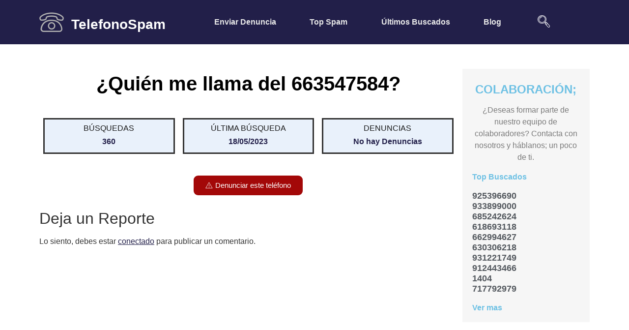

--- FILE ---
content_type: text/html; charset=UTF-8
request_url: https://www.telefonospam.es/663547584
body_size: 20551
content:
<!DOCTYPE html><html lang="es" prefix="og: https://ogp.me/ns#"><head><meta charset="UTF-8"><script>if(navigator.userAgent.match(/MSIE|Internet Explorer/i)||navigator.userAgent.match(/Trident\/7\..*?rv:11/i)){var href=document.location.href;if(!href.match(/[?&]nowprocket/)){if(href.indexOf("?")==-1){if(href.indexOf("#")==-1){document.location.href=href+"?nowprocket=1"}else{document.location.href=href.replace("#","?nowprocket=1#")}}else{if(href.indexOf("#")==-1){document.location.href=href+"&nowprocket=1"}else{document.location.href=href.replace("#","&nowprocket=1#")}}}}</script><script>class RocketLazyLoadScripts{constructor(){this.v="1.2.3",this.triggerEvents=["keydown","mousedown","mousemove","touchmove","touchstart","touchend","wheel"],this.userEventHandler=this._triggerListener.bind(this),this.touchStartHandler=this._onTouchStart.bind(this),this.touchMoveHandler=this._onTouchMove.bind(this),this.touchEndHandler=this._onTouchEnd.bind(this),this.clickHandler=this._onClick.bind(this),this.interceptedClicks=[],window.addEventListener("pageshow",t=>{this.persisted=t.persisted}),window.addEventListener("DOMContentLoaded",()=>{this._preconnect3rdParties()}),this.delayedScripts={normal:[],async:[],defer:[]},this.trash=[],this.allJQueries=[]}_addUserInteractionListener(t){if(document.hidden){t._triggerListener();return}this.triggerEvents.forEach(e=>window.addEventListener(e,t.userEventHandler,{passive:!0})),window.addEventListener("touchstart",t.touchStartHandler,{passive:!0}),window.addEventListener("mousedown",t.touchStartHandler),document.addEventListener("visibilitychange",t.userEventHandler)}_removeUserInteractionListener(){this.triggerEvents.forEach(t=>window.removeEventListener(t,this.userEventHandler,{passive:!0})),document.removeEventListener("visibilitychange",this.userEventHandler)}_onTouchStart(t){"HTML"!==t.target.tagName&&(window.addEventListener("touchend",this.touchEndHandler),window.addEventListener("mouseup",this.touchEndHandler),window.addEventListener("touchmove",this.touchMoveHandler,{passive:!0}),window.addEventListener("mousemove",this.touchMoveHandler),t.target.addEventListener("click",this.clickHandler),this._renameDOMAttribute(t.target,"onclick","rocket-onclick"),this._pendingClickStarted())}_onTouchMove(t){window.removeEventListener("touchend",this.touchEndHandler),window.removeEventListener("mouseup",this.touchEndHandler),window.removeEventListener("touchmove",this.touchMoveHandler,{passive:!0}),window.removeEventListener("mousemove",this.touchMoveHandler),t.target.removeEventListener("click",this.clickHandler),this._renameDOMAttribute(t.target,"rocket-onclick","onclick"),this._pendingClickFinished()}_onTouchEnd(t){window.removeEventListener("touchend",this.touchEndHandler),window.removeEventListener("mouseup",this.touchEndHandler),window.removeEventListener("touchmove",this.touchMoveHandler,{passive:!0}),window.removeEventListener("mousemove",this.touchMoveHandler)}_onClick(t){t.target.removeEventListener("click",this.clickHandler),this._renameDOMAttribute(t.target,"rocket-onclick","onclick"),this.interceptedClicks.push(t),t.preventDefault(),t.stopPropagation(),t.stopImmediatePropagation(),this._pendingClickFinished()}_replayClicks(){window.removeEventListener("touchstart",this.touchStartHandler,{passive:!0}),window.removeEventListener("mousedown",this.touchStartHandler),this.interceptedClicks.forEach(t=>{t.target.dispatchEvent(new MouseEvent("click",{view:t.view,bubbles:!0,cancelable:!0}))})}_waitForPendingClicks(){return new Promise(t=>{this._isClickPending?this._pendingClickFinished=t:t()})}_pendingClickStarted(){this._isClickPending=!0}_pendingClickFinished(){this._isClickPending=!1}_renameDOMAttribute(t,e,r){t.hasAttribute&&t.hasAttribute(e)&&(event.target.setAttribute(r,event.target.getAttribute(e)),event.target.removeAttribute(e))}_triggerListener(){this._removeUserInteractionListener(this),"loading"===document.readyState?document.addEventListener("DOMContentLoaded",this._loadEverythingNow.bind(this)):this._loadEverythingNow()}_preconnect3rdParties(){let t=[];document.querySelectorAll("script[type=rocketlazyloadscript]").forEach(e=>{if(e.hasAttribute("src")){let r=new URL(e.src).origin;r!==location.origin&&t.push({src:r,crossOrigin:e.crossOrigin||"module"===e.getAttribute("data-rocket-type")})}}),t=[...new Map(t.map(t=>[JSON.stringify(t),t])).values()],this._batchInjectResourceHints(t,"preconnect")}async _loadEverythingNow(){this.lastBreath=Date.now(),this._delayEventListeners(this),this._delayJQueryReady(this),this._handleDocumentWrite(),this._registerAllDelayedScripts(),this._preloadAllScripts(),await this._loadScriptsFromList(this.delayedScripts.normal),await this._loadScriptsFromList(this.delayedScripts.defer),await this._loadScriptsFromList(this.delayedScripts.async);try{await this._triggerDOMContentLoaded(),await this._triggerWindowLoad()}catch(t){console.error(t)}window.dispatchEvent(new Event("rocket-allScriptsLoaded")),this._waitForPendingClicks().then(()=>{this._replayClicks()}),this._emptyTrash()}_registerAllDelayedScripts(){document.querySelectorAll("script[type=rocketlazyloadscript]").forEach(t=>{t.hasAttribute("data-rocket-src")?t.hasAttribute("async")&&!1!==t.async?this.delayedScripts.async.push(t):t.hasAttribute("defer")&&!1!==t.defer||"module"===t.getAttribute("data-rocket-type")?this.delayedScripts.defer.push(t):this.delayedScripts.normal.push(t):this.delayedScripts.normal.push(t)})}async _transformScript(t){return new Promise((await this._littleBreath(),navigator.userAgent.indexOf("Firefox/")>0||""===navigator.vendor)?e=>{let r=document.createElement("script");[...t.attributes].forEach(t=>{let e=t.nodeName;"type"!==e&&("data-rocket-type"===e&&(e="type"),"data-rocket-src"===e&&(e="src"),r.setAttribute(e,t.nodeValue))}),t.text&&(r.text=t.text),r.hasAttribute("src")?(r.addEventListener("load",e),r.addEventListener("error",e)):(r.text=t.text,e());try{t.parentNode.replaceChild(r,t)}catch(i){e()}}:async e=>{function r(){t.setAttribute("data-rocket-status","failed"),e()}try{let i=t.getAttribute("data-rocket-type"),n=t.getAttribute("data-rocket-src");t.text,i?(t.type=i,t.removeAttribute("data-rocket-type")):t.removeAttribute("type"),t.addEventListener("load",function r(){t.setAttribute("data-rocket-status","executed"),e()}),t.addEventListener("error",r),n?(t.removeAttribute("data-rocket-src"),t.src=n):t.src="data:text/javascript;base64,"+window.btoa(unescape(encodeURIComponent(t.text)))}catch(s){r()}})}async _loadScriptsFromList(t){let e=t.shift();return e&&e.isConnected?(await this._transformScript(e),this._loadScriptsFromList(t)):Promise.resolve()}_preloadAllScripts(){this._batchInjectResourceHints([...this.delayedScripts.normal,...this.delayedScripts.defer,...this.delayedScripts.async],"preload")}_batchInjectResourceHints(t,e){var r=document.createDocumentFragment();t.forEach(t=>{let i=t.getAttribute&&t.getAttribute("data-rocket-src")||t.src;if(i){let n=document.createElement("link");n.href=i,n.rel=e,"preconnect"!==e&&(n.as="script"),t.getAttribute&&"module"===t.getAttribute("data-rocket-type")&&(n.crossOrigin=!0),t.crossOrigin&&(n.crossOrigin=t.crossOrigin),t.integrity&&(n.integrity=t.integrity),r.appendChild(n),this.trash.push(n)}}),document.head.appendChild(r)}_delayEventListeners(t){let e={};function r(t,r){!function t(r){!e[r]&&(e[r]={originalFunctions:{add:r.addEventListener,remove:r.removeEventListener},eventsToRewrite:[]},r.addEventListener=function(){arguments[0]=i(arguments[0]),e[r].originalFunctions.add.apply(r,arguments)},r.removeEventListener=function(){arguments[0]=i(arguments[0]),e[r].originalFunctions.remove.apply(r,arguments)});function i(t){return e[r].eventsToRewrite.indexOf(t)>=0?"rocket-"+t:t}}(t),e[t].eventsToRewrite.push(r)}function i(t,e){let r=t[e];Object.defineProperty(t,e,{get:()=>r||function(){},set(i){t["rocket"+e]=r=i}})}r(document,"DOMContentLoaded"),r(window,"DOMContentLoaded"),r(window,"load"),r(window,"pageshow"),r(document,"readystatechange"),i(document,"onreadystatechange"),i(window,"onload"),i(window,"onpageshow")}_delayJQueryReady(t){let e;function r(r){if(r&&r.fn&&!t.allJQueries.includes(r)){r.fn.ready=r.fn.init.prototype.ready=function(e){return t.domReadyFired?e.bind(document)(r):document.addEventListener("rocket-DOMContentLoaded",()=>e.bind(document)(r)),r([])};let i=r.fn.on;r.fn.on=r.fn.init.prototype.on=function(){if(this[0]===window){function t(t){return t.split(" ").map(t=>"load"===t||0===t.indexOf("load.")?"rocket-jquery-load":t).join(" ")}"string"==typeof arguments[0]||arguments[0]instanceof String?arguments[0]=t(arguments[0]):"object"==typeof arguments[0]&&Object.keys(arguments[0]).forEach(e=>{let r=arguments[0][e];delete arguments[0][e],arguments[0][t(e)]=r})}return i.apply(this,arguments),this},t.allJQueries.push(r)}e=r}r(window.jQuery),Object.defineProperty(window,"jQuery",{get:()=>e,set(t){r(t)}})}async _triggerDOMContentLoaded(){this.domReadyFired=!0,await this._littleBreath(),document.dispatchEvent(new Event("rocket-DOMContentLoaded")),await this._littleBreath(),window.dispatchEvent(new Event("rocket-DOMContentLoaded")),await this._littleBreath(),document.dispatchEvent(new Event("rocket-readystatechange")),await this._littleBreath(),document.rocketonreadystatechange&&document.rocketonreadystatechange()}async _triggerWindowLoad(){await this._littleBreath(),window.dispatchEvent(new Event("rocket-load")),await this._littleBreath(),window.rocketonload&&window.rocketonload(),await this._littleBreath(),this.allJQueries.forEach(t=>t(window).trigger("rocket-jquery-load")),await this._littleBreath();let t=new Event("rocket-pageshow");t.persisted=this.persisted,window.dispatchEvent(t),await this._littleBreath(),window.rocketonpageshow&&window.rocketonpageshow({persisted:this.persisted})}_handleDocumentWrite(){let t=new Map;document.write=document.writeln=function(e){let r=document.currentScript;r||console.error("WPRocket unable to document.write this: "+e);let i=document.createRange(),n=r.parentElement,s=t.get(r);void 0===s&&(s=r.nextSibling,t.set(r,s));let a=document.createDocumentFragment();i.setStart(a,0),a.appendChild(i.createContextualFragment(e)),n.insertBefore(a,s)}}async _littleBreath(){Date.now()-this.lastBreath>45&&(await this._requestAnimFrame(),this.lastBreath=Date.now())}async _requestAnimFrame(){return document.hidden?new Promise(t=>setTimeout(t)):new Promise(t=>requestAnimationFrame(t))}_emptyTrash(){this.trash.forEach(t=>t.remove())}static run(){let t=new RocketLazyLoadScripts;t._addUserInteractionListener(t)}}RocketLazyLoadScripts.run();</script> <meta name="viewport" content="width=device-width, initial-scale=1.0"/><title>663547584 - Telefónos Spam</title><meta name="robots" content="index, follow, max-snippet:-1, max-video-preview:-1, max-image-preview:large"/><link rel="canonical" href="https://www.telefonospam.es/663547584" /><meta property="og:locale" content="es_ES" /><meta property="og:type" content="article" /><meta property="og:title" content="663547584 - Telefónos Spam" /><meta property="og:url" content="https://www.telefonospam.es/663547584" /><meta property="og:site_name" content="Telefónos Spam" /><meta property="og:updated_time" content="2023-05-18T21:47:49+02:00" /><meta name="twitter:card" content="summary_large_image" /><meta name="twitter:title" content="663547584 - Telefónos Spam" /><link rel="alternate" type="application/rss+xml" title="Telefónos Spam &raquo; Feed" href="https://www.telefonospam.es/feed" /><link rel="alternate" type="application/rss+xml" title="Telefónos Spam &raquo; Feed de los comentarios" href="https://www.telefonospam.es/comments/feed" /><link rel="alternate" type="application/rss+xml" title="Telefónos Spam &raquo; Comentario 663547584 del feed" href="https://www.telefonospam.es/663547584/feed" /><link rel="alternate" title="oEmbed (JSON)" type="application/json+oembed" href="https://www.telefonospam.es/wp-json/oembed/1.0/embed?url=https%3A%2F%2Fwww.telefonospam.es%2F663547584" /><link rel="alternate" title="oEmbed (XML)" type="text/xml+oembed" href="https://www.telefonospam.es/wp-json/oembed/1.0/embed?url=https%3A%2F%2Fwww.telefonospam.es%2F663547584&#038;format=xml" /><style id='wp-img-auto-sizes-contain-inline-css'>img:is([sizes=auto i],[sizes^="auto," i]){contain-intrinsic-size:3000px 1500px}
/*# sourceURL=wp-img-auto-sizes-contain-inline-css */</style><link rel='stylesheet' id='argpd-cookies-eu-banner-css' href='https://www.telefonospam.es/wp-content/cache/autoptimize/css/autoptimize_single_93acfec8d1c2ab57ef367fcc3d00fa0b.css?ver=1.3.7' media='all' /><link rel='stylesheet' id='elementor-frontend-css' href='https://www.telefonospam.es/wp-content/plugins/elementor/assets/css/frontend-lite.min.css?ver=3.13.2' media='all' /><link rel='stylesheet' id='elementor-post-8-css' href='https://www.telefonospam.es/wp-content/cache/autoptimize/css/autoptimize_single_f2362f64055c0654c46ebb50a7b13e9c.css?ver=1684296606' media='all' /><link rel='stylesheet' id='elementor-post-7-css' href='https://www.telefonospam.es/wp-content/cache/autoptimize/css/autoptimize_single_c7e95e51e80a02a4f3053d608c5832ba.css?ver=1698952513' media='all' /><style id='wp-emoji-styles-inline-css'>img.wp-smiley, img.emoji {
		display: inline !important;
		border: none !important;
		box-shadow: none !important;
		height: 1em !important;
		width: 1em !important;
		margin: 0 0.07em !important;
		vertical-align: -0.1em !important;
		background: none !important;
		padding: 0 !important;
	}
/*# sourceURL=wp-emoji-styles-inline-css */</style><link rel='stylesheet' id='wp-block-library-css' href='https://www.telefonospam.es/wp-includes/css/dist/block-library/style.min.css?ver=6.9' media='all' /><style id='classic-theme-styles-inline-css'>/*! This file is auto-generated */
.wp-block-button__link{color:#fff;background-color:#32373c;border-radius:9999px;box-shadow:none;text-decoration:none;padding:calc(.667em + 2px) calc(1.333em + 2px);font-size:1.125em}.wp-block-file__button{background:#32373c;color:#fff;text-decoration:none}
/*# sourceURL=/wp-includes/css/classic-themes.min.css */</style><link rel='stylesheet' id='cr-front-css-css' href='https://www.telefonospam.es/wp-content/cache/autoptimize/css/autoptimize_single_dc6e2fa6ea89fefd8687ba0628a99214.css?ver=6.9' media='all' /><link rel='stylesheet' id='dashicons-css' href='https://www.telefonospam.es/wp-includes/css/dashicons.min.css?ver=6.9' media='all' /><link rel='stylesheet' id='post-views-counter-frontend-css' href='https://www.telefonospam.es/wp-content/plugins/post-views-counter/css/frontend.min.css?ver=1.3.13' media='all' /><link rel='stylesheet' id='hello-elementor-css' href='https://www.telefonospam.es/wp-content/themes/hello-elementor/style.min.css?ver=2.7.1' media='all' /><link rel='stylesheet' id='hello-elementor-theme-style-css' href='https://www.telefonospam.es/wp-content/themes/hello-elementor/theme.min.css?ver=2.7.1' media='all' /><link rel='stylesheet' id='elementor-post-6-css' href='https://www.telefonospam.es/wp-content/cache/autoptimize/css/autoptimize_single_0caa3cd7b5b560fdb0b278506de000a7.css?ver=1684296608' media='all' /><link rel='stylesheet' id='elementor-icons-css' href='https://www.telefonospam.es/wp-content/plugins/elementor/assets/lib/eicons/css/elementor-icons.min.css?ver=5.20.0' media='all' /><link rel='stylesheet' id='swiper-css' href='https://www.telefonospam.es/wp-content/plugins/elementor/assets/lib/swiper/v8/css/swiper.min.css?ver=8.4.5' media='all' /><link rel='stylesheet' id='elementor-pro-css' href='https://www.telefonospam.es/wp-content/plugins/elementor-pro/assets/css/frontend-lite.min.css?ver=3.13.0' media='all' /><link rel='stylesheet' id='font-awesome-5-all-css' href='https://www.telefonospam.es/wp-content/plugins/elementor/assets/lib/font-awesome/css/all.min.css?ver=3.13.2' media='all' /><link rel='stylesheet' id='font-awesome-4-shim-css' href='https://www.telefonospam.es/wp-content/plugins/elementor/assets/lib/font-awesome/css/v4-shims.min.css?ver=3.13.2' media='all' /><link rel='stylesheet' id='elementor-global-css' href='https://www.telefonospam.es/wp-content/cache/autoptimize/css/autoptimize_single_6461800d3b057bdb6fcd6ef047daada5.css?ver=1684297062' media='all' /><link rel='stylesheet' id='elementor-post-46-css' href='https://www.telefonospam.es/wp-content/cache/autoptimize/css/autoptimize_single_6b428beca78bae0f82d8e49de75c50c9.css?ver=1684447074' media='all' /><link rel='stylesheet' id='elementor-icons-ekiticons-css' href='https://www.telefonospam.es/wp-content/cache/autoptimize/css/autoptimize_single_9323fd320e12c4d0d865a254138147d4.css?ver=2.8.8' media='all' /><link rel='stylesheet' id='ekit-widget-styles-css' href='https://www.telefonospam.es/wp-content/cache/autoptimize/css/autoptimize_single_83a30684db05571232d0a67176af963d.css?ver=2.8.8' media='all' /><link rel='stylesheet' id='ekit-responsive-css' href='https://www.telefonospam.es/wp-content/cache/autoptimize/css/autoptimize_single_d942a12c644c208f99aeaa5fc0914d92.css?ver=2.8.8' media='all' /><link rel='stylesheet' id='ecs-styles-css' href='https://www.telefonospam.es/wp-content/cache/autoptimize/css/autoptimize_single_5cec186fb803dee57455356d0b2addf0.css?ver=3.1.7' media='all' /><style id='rocket-lazyload-inline-css'>.rll-youtube-player{position:relative;padding-bottom:56.23%;height:0;overflow:hidden;max-width:100%;}.rll-youtube-player:focus-within{outline: 2px solid currentColor;outline-offset: 5px;}.rll-youtube-player iframe{position:absolute;top:0;left:0;width:100%;height:100%;z-index:100;background:0 0}.rll-youtube-player img{bottom:0;display:block;left:0;margin:auto;max-width:100%;width:100%;position:absolute;right:0;top:0;border:none;height:auto;-webkit-transition:.4s all;-moz-transition:.4s all;transition:.4s all}.rll-youtube-player img:hover{-webkit-filter:brightness(75%)}.rll-youtube-player .play{height:100%;width:100%;left:0;top:0;position:absolute;background:url(https://www.telefonospam.es/wp-content/plugins/wp-rocket/assets/img/youtube.png) no-repeat center;background-color: transparent !important;cursor:pointer;border:none;}
/*# sourceURL=rocket-lazyload-inline-css */</style><link rel='stylesheet' id='elementor-icons-shared-0-css' href='https://www.telefonospam.es/wp-content/plugins/elementor/assets/lib/font-awesome/css/fontawesome.min.css?ver=5.15.3' media='all' /><link rel='stylesheet' id='elementor-icons-fa-solid-css' href='https://www.telefonospam.es/wp-content/plugins/elementor/assets/lib/font-awesome/css/solid.min.css?ver=5.15.3' media='all' /> <script src="https://www.telefonospam.es/wp-includes/js/jquery/jquery.min.js?ver=3.7.1" id="jquery-core-js" defer></script> <script src="https://www.telefonospam.es/wp-includes/js/jquery/jquery-migrate.min.js?ver=3.4.1" id="jquery-migrate-js" defer></script> <script type="rocketlazyloadscript" data-rocket-src="https://www.telefonospam.es/wp-content/plugins/adapta-rgpd/assets/js/cookies-eu-banner.js?ver=1.3.7" id="argpd-cookies-eu-banner-js" defer></script> <script type="rocketlazyloadscript" data-rocket-src="https://www.telefonospam.es/wp-content/plugins/elementor/assets/lib/font-awesome/js/v4-shims.min.js?ver=3.13.2" id="font-awesome-4-shim-js" defer></script> <script id="ecs_ajax_load-js-extra">var ecs_ajax_params = {"ajaxurl":"https://www.telefonospam.es/wp-admin/admin-ajax.php","posts":"{\"name\":\"663547584\",\"post_type\":\"numeros\",\"numeros\":\"663547584\",\"do_not_redirect\":1,\"error\":\"\",\"m\":\"\",\"p\":0,\"post_parent\":\"\",\"subpost\":\"\",\"subpost_id\":\"\",\"attachment\":\"\",\"attachment_id\":0,\"pagename\":\"\",\"page_id\":0,\"second\":\"\",\"minute\":\"\",\"hour\":\"\",\"day\":0,\"monthnum\":0,\"year\":0,\"w\":0,\"category_name\":\"\",\"tag\":\"\",\"cat\":\"\",\"tag_id\":\"\",\"author\":\"\",\"author_name\":\"\",\"feed\":\"\",\"tb\":\"\",\"paged\":0,\"meta_key\":\"\",\"meta_value\":\"\",\"preview\":\"\",\"s\":\"\",\"sentence\":\"\",\"title\":\"\",\"fields\":\"all\",\"menu_order\":\"\",\"embed\":\"\",\"category__in\":[],\"category__not_in\":[],\"category__and\":[],\"post__in\":[],\"post__not_in\":[],\"post_name__in\":[],\"tag__in\":[],\"tag__not_in\":[],\"tag__and\":[],\"tag_slug__in\":[],\"tag_slug__and\":[],\"post_parent__in\":[],\"post_parent__not_in\":[],\"author__in\":[],\"author__not_in\":[],\"search_columns\":[],\"ignore_sticky_posts\":false,\"suppress_filters\":false,\"cache_results\":true,\"update_post_term_cache\":true,\"update_menu_item_cache\":false,\"lazy_load_term_meta\":true,\"update_post_meta_cache\":true,\"posts_per_page\":10,\"nopaging\":false,\"comments_per_page\":\"50\",\"no_found_rows\":false,\"order\":\"DESC\"}"};
//# sourceURL=ecs_ajax_load-js-extra</script> <script type="rocketlazyloadscript" data-rocket-src="https://www.telefonospam.es/wp-content/plugins/ele-custom-skin/assets/js/ecs_ajax_pagination.js?ver=3.1.7" id="ecs_ajax_load-js" defer></script> <script type="rocketlazyloadscript" data-rocket-src="https://www.telefonospam.es/wp-content/plugins/ele-custom-skin/assets/js/ecs.js?ver=3.1.7" id="ecs-script-js" defer></script> <link rel="https://api.w.org/" href="https://www.telefonospam.es/wp-json/" /><link rel="alternate" title="JSON" type="application/json" href="https://www.telefonospam.es/wp-json/wp/v2/numeros/3025" /><link rel="EditURI" type="application/rsd+xml" title="RSD" href="https://www.telefonospam.es/xmlrpc.php?rsd" /><meta name="generator" content="WordPress 6.9" /><link rel='shortlink' href='https://www.telefonospam.es/?p=3025' />  <script async src="https://pagead2.googlesyndication.com/pagead/js/adsbygoogle.js?client=ca-pub-4690691915024706"
     crossorigin="anonymous"></script> <meta name="generator" content="Elementor 3.13.2; features: e_dom_optimization, e_optimized_assets_loading, e_optimized_css_loading, a11y_improvements, additional_custom_breakpoints; settings: css_print_method-external, google_font-disabled, font_display-swap"><link rel="icon" href="https://www.telefonospam.es/wp-content/uploads/2023/05/dc8fed4d-f250-4770-a7ae-f0791dcdf2cd.png" sizes="32x32" /><link rel="icon" href="https://www.telefonospam.es/wp-content/uploads/2023/05/dc8fed4d-f250-4770-a7ae-f0791dcdf2cd.png" sizes="192x192" /><link rel="apple-touch-icon" href="https://www.telefonospam.es/wp-content/uploads/2023/05/dc8fed4d-f250-4770-a7ae-f0791dcdf2cd.png" /><meta name="msapplication-TileImage" content="https://www.telefonospam.es/wp-content/uploads/2023/05/dc8fed4d-f250-4770-a7ae-f0791dcdf2cd.png" /><style id="wp-custom-css">.argpd-footer {
    display:none;
}

body:not(.rtl) .elementor-pagination .page-numbers:not(:last-child) {
    margin-right: calc( -9px/2 );
    background-color: #221f49;
    padding: 10px;
    color: white;
}

body:not(.rtl) .elementor-pagination .page-numbers:not(:first-child) {
    margin-left: calc( 9px/2 );
    background-color: black;
    padding: 10px;
    color: white;
}</style><noscript><style id="rocket-lazyload-nojs-css">.rll-youtube-player, [data-lazy-src]{display:none !important;}</style></noscript></head><body class="wp-singular numeros-template-default single single-numeros postid-3025 wp-theme-hello-elementor elementor-default elementor-kit-6 elementor-page-46"><div class="ekit-template-content-markup ekit-template-content-header ekit-template-content-theme-support"><div data-elementor-type="wp-post" data-elementor-id="8" class="elementor elementor-8"><section class="elementor-section elementor-top-section elementor-element elementor-element-a243476 elementor-section-full_width elementor-section-content-space-around elementor-section-stretched elementor-hidden-tablet elementor-hidden-mobile elementor-section-height-default elementor-section-height-default" data-id="a243476" data-element_type="section" data-settings="{&quot;stretch_section&quot;:&quot;section-stretched&quot;,&quot;background_background&quot;:&quot;classic&quot;}"><div class="elementor-container elementor-column-gap-default"><div class="elementor-column elementor-col-100 elementor-top-column elementor-element elementor-element-081a51d" data-id="081a51d" data-element_type="column"><div class="elementor-widget-wrap elementor-element-populated"><section class="elementor-section elementor-inner-section elementor-element elementor-element-93993e1 elementor-section-content-middle elementor-section-boxed elementor-section-height-default elementor-section-height-default" data-id="93993e1" data-element_type="section"><div class="elementor-container elementor-column-gap-default"><div class="elementor-column elementor-col-33 elementor-inner-column elementor-element elementor-element-9bf6733" data-id="9bf6733" data-element_type="column"><div class="elementor-widget-wrap elementor-element-populated"><div class="elementor-element elementor-element-e96672d elementor-position-left elementor-vertical-align-middle elementor-view-default elementor-mobile-position-top elementor-widget elementor-widget-icon-box" data-id="e96672d" data-element_type="widget" data-widget_type="icon-box.default"><div class="elementor-widget-container"><link rel="stylesheet" href="https://www.telefonospam.es/wp-content/plugins/elementor/assets/css/widget-icon-box.min.css"><div class="elementor-icon-box-wrapper"><div class="elementor-icon-box-icon"> <a class="elementor-icon elementor-animation-" href="https://www.telefonospam.es/"> <i aria-hidden="true" class="icon icon-phone"></i> </a></div><div class="elementor-icon-box-content"><h3 class="elementor-icon-box-title"> <a href="https://www.telefonospam.es/" > TelefonoSpam </a></h3></div></div></div></div></div></div><div class="elementor-column elementor-col-33 elementor-inner-column elementor-element elementor-element-bb0d079" data-id="bb0d079" data-element_type="column"><div class="elementor-widget-wrap elementor-element-populated"><div class="elementor-element elementor-element-86e512e elementor-nav-menu__align-justify elementor-nav-menu--dropdown-tablet elementor-nav-menu__text-align-aside elementor-nav-menu--toggle elementor-nav-menu--burger elementor-widget elementor-widget-nav-menu" data-id="86e512e" data-element_type="widget" data-settings="{&quot;layout&quot;:&quot;horizontal&quot;,&quot;submenu_icon&quot;:{&quot;value&quot;:&quot;&lt;i class=\&quot;fas fa-caret-down\&quot;&gt;&lt;\/i&gt;&quot;,&quot;library&quot;:&quot;fa-solid&quot;},&quot;toggle&quot;:&quot;burger&quot;}" data-widget_type="nav-menu.default"><div class="elementor-widget-container"><link rel="stylesheet" href="https://www.telefonospam.es/wp-content/plugins/elementor-pro/assets/css/widget-nav-menu.min.css"><nav class="elementor-nav-menu--main elementor-nav-menu__container elementor-nav-menu--layout-horizontal e--pointer-underline e--animation-fade"><ul id="menu-1-86e512e" class="elementor-nav-menu"><li class="menu-item menu-item-type-custom menu-item-object-custom menu-item-20"><a href="/contacto/" class="elementor-item">Enviar Denuncia</a></li><li class="menu-item menu-item-type-custom menu-item-object-custom menu-item-21"><a href="/top-spam" class="elementor-item">Top Spam</a></li><li class="menu-item menu-item-type-custom menu-item-object-custom menu-item-22"><a href="/ultimos" class="elementor-item">Últimos Buscados</a></li><li class="menu-item menu-item-type-post_type menu-item-object-page menu-item-3410"><a href="https://www.telefonospam.es/blog" class="elementor-item">Blog</a></li></ul></nav><div class="elementor-menu-toggle" role="button" tabindex="0" aria-label="Menu Toggle" aria-expanded="false"> <i aria-hidden="true" role="presentation" class="elementor-menu-toggle__icon--open eicon-menu-bar"></i><i aria-hidden="true" role="presentation" class="elementor-menu-toggle__icon--close eicon-close"></i> <span class="elementor-screen-only">Menu</span></div><nav class="elementor-nav-menu--dropdown elementor-nav-menu__container" aria-hidden="true"><ul id="menu-2-86e512e" class="elementor-nav-menu"><li class="menu-item menu-item-type-custom menu-item-object-custom menu-item-20"><a href="/contacto/" class="elementor-item" tabindex="-1">Enviar Denuncia</a></li><li class="menu-item menu-item-type-custom menu-item-object-custom menu-item-21"><a href="/top-spam" class="elementor-item" tabindex="-1">Top Spam</a></li><li class="menu-item menu-item-type-custom menu-item-object-custom menu-item-22"><a href="/ultimos" class="elementor-item" tabindex="-1">Últimos Buscados</a></li><li class="menu-item menu-item-type-post_type menu-item-object-page menu-item-3410"><a href="https://www.telefonospam.es/blog" class="elementor-item" tabindex="-1">Blog</a></li></ul></nav></div></div></div></div><div class="elementor-column elementor-col-33 elementor-inner-column elementor-element elementor-element-ea0b896" data-id="ea0b896" data-element_type="column"><div class="elementor-widget-wrap elementor-element-populated"><div class="elementor-element elementor-element-645c9b7 elementor-widget elementor-widget-elementskit-header-search" data-id="645c9b7" data-element_type="widget" data-widget_type="elementskit-header-search.default"><div class="elementor-widget-container"><div class="ekit-wid-con" > <a href="#ekit_modal-popup-645c9b7" class="ekit_navsearch-button ekit-modal-popup" aria-label="navsearch-button"> <i aria-hidden="true" class="icon icon-search"></i> </a><div class="zoom-anim-dialog mfp-hide ekit_modal-searchPanel" id="ekit_modal-popup-645c9b7"><div class="ekit-search-panel"><form role="search" method="get" class="ekit-search-group" action="https://www.telefonospam.es/"> <input type="search" class="ekit_search-field" placeholder="Buscar  Telefóno..." value="" name="s" /> <button type="submit" class="ekit_search-button"> <i aria-hidden="true" class="icon icon-search"></i> </button></form></div></div></div></div></div></div></div></div></section></div></div></div></section><section class="elementor-section elementor-top-section elementor-element elementor-element-929b247 elementor-section-full_width elementor-section-content-space-around elementor-section-stretched elementor-hidden-desktop elementor-section-height-default elementor-section-height-default" data-id="929b247" data-element_type="section" data-settings="{&quot;stretch_section&quot;:&quot;section-stretched&quot;,&quot;background_background&quot;:&quot;classic&quot;}"><div class="elementor-container elementor-column-gap-default"><div class="elementor-column elementor-col-100 elementor-top-column elementor-element elementor-element-6164e59" data-id="6164e59" data-element_type="column"><div class="elementor-widget-wrap elementor-element-populated"><section class="elementor-section elementor-inner-section elementor-element elementor-element-32170b8 elementor-section-content-middle elementor-section-boxed elementor-section-height-default elementor-section-height-default" data-id="32170b8" data-element_type="section"><div class="elementor-container elementor-column-gap-default"><div class="elementor-column elementor-col-33 elementor-inner-column elementor-element elementor-element-20ed20e" data-id="20ed20e" data-element_type="column"><div class="elementor-widget-wrap elementor-element-populated"><div class="elementor-element elementor-element-19060b8 elementor-widget-mobile__width-initial elementor-view-default elementor-widget elementor-widget-icon" data-id="19060b8" data-element_type="widget" data-widget_type="icon.default"><div class="elementor-widget-container"><div class="elementor-icon-wrapper"> <a class="elementor-icon" href="https://www.telefonospam.es/"> <i aria-hidden="true" class="icon icon-phone"></i> </a></div></div></div></div></div><div class="elementor-column elementor-col-33 elementor-inner-column elementor-element elementor-element-24d61e9" data-id="24d61e9" data-element_type="column"><div class="elementor-widget-wrap elementor-element-populated"><div class="elementor-element elementor-element-4e837e4 elementor-nav-menu__align-justify elementor-nav-menu--stretch elementor-nav-menu--dropdown-tablet elementor-nav-menu__text-align-aside elementor-nav-menu--toggle elementor-nav-menu--burger elementor-widget elementor-widget-nav-menu" data-id="4e837e4" data-element_type="widget" data-settings="{&quot;full_width&quot;:&quot;stretch&quot;,&quot;layout&quot;:&quot;horizontal&quot;,&quot;submenu_icon&quot;:{&quot;value&quot;:&quot;&lt;i class=\&quot;fas fa-caret-down\&quot;&gt;&lt;\/i&gt;&quot;,&quot;library&quot;:&quot;fa-solid&quot;},&quot;toggle&quot;:&quot;burger&quot;}" data-widget_type="nav-menu.default"><div class="elementor-widget-container"><nav class="elementor-nav-menu--main elementor-nav-menu__container elementor-nav-menu--layout-horizontal e--pointer-underline e--animation-fade"><ul id="menu-1-4e837e4" class="elementor-nav-menu"><li class="menu-item menu-item-type-custom menu-item-object-custom menu-item-20"><a href="/contacto/" class="elementor-item">Enviar Denuncia</a></li><li class="menu-item menu-item-type-custom menu-item-object-custom menu-item-21"><a href="/top-spam" class="elementor-item">Top Spam</a></li><li class="menu-item menu-item-type-custom menu-item-object-custom menu-item-22"><a href="/ultimos" class="elementor-item">Últimos Buscados</a></li><li class="menu-item menu-item-type-post_type menu-item-object-page menu-item-3410"><a href="https://www.telefonospam.es/blog" class="elementor-item">Blog</a></li></ul></nav><div class="elementor-menu-toggle" role="button" tabindex="0" aria-label="Menu Toggle" aria-expanded="false"> <i aria-hidden="true" role="presentation" class="elementor-menu-toggle__icon--open eicon-menu-bar"></i><i aria-hidden="true" role="presentation" class="elementor-menu-toggle__icon--close eicon-close"></i> <span class="elementor-screen-only">Menu</span></div><nav class="elementor-nav-menu--dropdown elementor-nav-menu__container" aria-hidden="true"><ul id="menu-2-4e837e4" class="elementor-nav-menu"><li class="menu-item menu-item-type-custom menu-item-object-custom menu-item-20"><a href="/contacto/" class="elementor-item" tabindex="-1">Enviar Denuncia</a></li><li class="menu-item menu-item-type-custom menu-item-object-custom menu-item-21"><a href="/top-spam" class="elementor-item" tabindex="-1">Top Spam</a></li><li class="menu-item menu-item-type-custom menu-item-object-custom menu-item-22"><a href="/ultimos" class="elementor-item" tabindex="-1">Últimos Buscados</a></li><li class="menu-item menu-item-type-post_type menu-item-object-page menu-item-3410"><a href="https://www.telefonospam.es/blog" class="elementor-item" tabindex="-1">Blog</a></li></ul></nav></div></div></div></div><div class="elementor-column elementor-col-33 elementor-inner-column elementor-element elementor-element-97799ff" data-id="97799ff" data-element_type="column"><div class="elementor-widget-wrap elementor-element-populated"><div class="elementor-element elementor-element-52542d1 elementor-widget elementor-widget-elementskit-header-search" data-id="52542d1" data-element_type="widget" data-widget_type="elementskit-header-search.default"><div class="elementor-widget-container"><div class="ekit-wid-con" > <a href="#ekit_modal-popup-52542d1" class="ekit_navsearch-button ekit-modal-popup" aria-label="navsearch-button"> <i aria-hidden="true" class="icon icon-search"></i> </a><div class="zoom-anim-dialog mfp-hide ekit_modal-searchPanel" id="ekit_modal-popup-52542d1"><div class="ekit-search-panel"><form role="search" method="get" class="ekit-search-group" action="https://www.telefonospam.es/"> <input type="search" class="ekit_search-field" placeholder="Buscar  Telefóno..." value="" name="s" /> <button type="submit" class="ekit_search-button"> <i aria-hidden="true" class="icon icon-search"></i> </button></form></div></div></div></div></div></div></div></div></section></div></div></div></section></div></div><div data-elementor-type="single-post" data-elementor-id="46" class="elementor elementor-46 elementor-location-single post-3025 numeros type-numeros status-publish hentry"><section class="elementor-section elementor-top-section elementor-element elementor-element-6d25182 elementor-section-boxed elementor-section-height-default elementor-section-height-default" data-id="6d25182" data-element_type="section"><div class="elementor-container elementor-column-gap-default"><div class="elementor-column elementor-col-66 elementor-top-column elementor-element elementor-element-37b78d4" data-id="37b78d4" data-element_type="column"><div class="elementor-widget-wrap elementor-element-populated"><div class="elementor-element elementor-element-d73f2ab elementor-widget elementor-widget-theme-post-title elementor-page-title elementor-widget-heading" data-id="d73f2ab" data-element_type="widget" data-widget_type="theme-post-title.default"><div class="elementor-widget-container"><style>/*! elementor - v3.13.2 - 11-05-2023 */
.elementor-heading-title{padding:0;margin:0;line-height:1}.elementor-widget-heading .elementor-heading-title[class*=elementor-size-]>a{color:inherit;font-size:inherit;line-height:inherit}.elementor-widget-heading .elementor-heading-title.elementor-size-small{font-size:15px}.elementor-widget-heading .elementor-heading-title.elementor-size-medium{font-size:19px}.elementor-widget-heading .elementor-heading-title.elementor-size-large{font-size:29px}.elementor-widget-heading .elementor-heading-title.elementor-size-xl{font-size:39px}.elementor-widget-heading .elementor-heading-title.elementor-size-xxl{font-size:59px}</style><h1 class="elementor-heading-title elementor-size-default">¿Quién me llama del 663547584?</h1></div></div><div class="elementor-element elementor-element-285c460 elementor-hidden-tablet elementor-hidden-mobile elementor-widget elementor-widget-spacer" data-id="285c460" data-element_type="widget" data-widget_type="spacer.default"><div class="elementor-widget-container"><style>/*! elementor - v3.13.2 - 11-05-2023 */
.elementor-column .elementor-spacer-inner{height:var(--spacer-size)}.e-con{--container-widget-width:100%}.e-con-inner>.elementor-widget-spacer,.e-con>.elementor-widget-spacer{width:var(--container-widget-width,var(--spacer-size));--align-self:var(--container-widget-align-self,initial);--flex-shrink:0}.e-con-inner>.elementor-widget-spacer>.elementor-widget-container,.e-con-inner>.elementor-widget-spacer>.elementor-widget-container>.elementor-spacer,.e-con>.elementor-widget-spacer>.elementor-widget-container,.e-con>.elementor-widget-spacer>.elementor-widget-container>.elementor-spacer{height:100%}.e-con-inner>.elementor-widget-spacer>.elementor-widget-container>.elementor-spacer>.elementor-spacer-inner,.e-con>.elementor-widget-spacer>.elementor-widget-container>.elementor-spacer>.elementor-spacer-inner{height:var(--container-widget-height,var(--spacer-size))}</style><div class="elementor-spacer"><div class="elementor-spacer-inner"></div></div></div></div><section class="elementor-section elementor-inner-section elementor-element elementor-element-916bb92 elementor-section-boxed elementor-section-height-default elementor-section-height-default" data-id="916bb92" data-element_type="section"><div class="elementor-container elementor-column-gap-default"><div class="elementor-column elementor-col-33 elementor-inner-column elementor-element elementor-element-3d62994" data-id="3d62994" data-element_type="column" data-settings="{&quot;background_background&quot;:&quot;classic&quot;}"><div class="elementor-widget-wrap elementor-element-populated"><div class="elementor-element elementor-element-6d00570 elementor-widget elementor-widget-heading" data-id="6d00570" data-element_type="widget" data-widget_type="heading.default"><div class="elementor-widget-container"><p class="elementor-heading-title elementor-size-default">BÚSQUEDAS</p></div></div><div class="elementor-element elementor-element-e483d19 elementor-align-center elementor-widget elementor-widget-post-info" data-id="e483d19" data-element_type="widget" data-widget_type="post-info.default"><div class="elementor-widget-container"><link rel="stylesheet" href="https://www.telefonospam.es/wp-content/plugins/elementor/assets/css/widget-icon-list.min.css"><link rel="stylesheet" href="https://www.telefonospam.es/wp-content/plugins/elementor-pro/assets/css/widget-theme-elements.min.css"><ul class="elementor-inline-items elementor-icon-list-items elementor-post-info"><li class="elementor-icon-list-item elementor-repeater-item-1631fa9 elementor-inline-item"> <span class="elementor-icon-list-text elementor-post-info__item elementor-post-info__item--type-custom"> 360 </span></li></ul></div></div></div></div><div class="elementor-column elementor-col-33 elementor-inner-column elementor-element elementor-element-e7e8105" data-id="e7e8105" data-element_type="column" data-settings="{&quot;background_background&quot;:&quot;classic&quot;}"><div class="elementor-widget-wrap elementor-element-populated"><div class="elementor-element elementor-element-37fb7a0 elementor-widget elementor-widget-heading" data-id="37fb7a0" data-element_type="widget" data-widget_type="heading.default"><div class="elementor-widget-container"><p class="elementor-heading-title elementor-size-default">ÚLTIMA BÚSQUEDA</p></div></div><div class="elementor-element elementor-element-f5a90a4 elementor-align-center elementor-widget elementor-widget-post-info" data-id="f5a90a4" data-element_type="widget" data-widget_type="post-info.default"><div class="elementor-widget-container"><ul class="elementor-inline-items elementor-icon-list-items elementor-post-info"><li class="elementor-icon-list-item elementor-repeater-item-1631fa9 elementor-inline-item" itemprop="datePublished"> <span class="elementor-icon-list-text elementor-post-info__item elementor-post-info__item--type-date"> 18/05/2023 </span></li></ul></div></div></div></div><div class="elementor-column elementor-col-33 elementor-inner-column elementor-element elementor-element-3050121" data-id="3050121" data-element_type="column" data-settings="{&quot;background_background&quot;:&quot;classic&quot;}"><div class="elementor-widget-wrap elementor-element-populated"><div class="elementor-element elementor-element-0476af5 elementor-widget elementor-widget-heading" data-id="0476af5" data-element_type="widget" data-widget_type="heading.default"><div class="elementor-widget-container"><p class="elementor-heading-title elementor-size-default">DENUNCIAS</p></div></div><div class="elementor-element elementor-element-670024f elementor-align-center elementor-widget elementor-widget-post-info" data-id="670024f" data-element_type="widget" data-widget_type="post-info.default"><div class="elementor-widget-container"><ul class="elementor-inline-items elementor-icon-list-items elementor-post-info"><li class="elementor-icon-list-item elementor-repeater-item-1396fbe elementor-inline-item" itemprop="commentCount"> <a href="https://www.telefonospam.es/663547584#respond"> <span class="elementor-icon-list-text elementor-post-info__item elementor-post-info__item--type-comments"> No hay Denuncias </span> </a></li></ul></div></div></div></div></div></section><div class="elementor-element elementor-element-2d271e4 elementor-hidden-tablet elementor-hidden-mobile elementor-widget elementor-widget-spacer" data-id="2d271e4" data-element_type="widget" data-widget_type="spacer.default"><div class="elementor-widget-container"><div class="elementor-spacer"><div class="elementor-spacer-inner"></div></div></div></div><div class="elementor-element elementor-element-e8cfcce elementor-align-center elementor-widget elementor-widget-button" data-id="e8cfcce" data-element_type="widget" data-widget_type="button.default"><div class="elementor-widget-container"><div class="elementor-button-wrapper"> <a href="#fake" class="elementor-button-link elementor-button elementor-size-sm elementor-animation-shrink" role="button"> <span class="elementor-button-content-wrapper"> <span class="elementor-button-icon elementor-align-icon-left"> <i aria-hidden="true" class="icon icon-warning"></i> </span> <span class="elementor-button-text">Denunciar este teléfono</span> </span> </a></div></div></div><div class="elementor-element elementor-element-0504bf0 elementor-widget elementor-widget-post-comments" data-id="0504bf0" data-element_type="widget" id="fake" data-widget_type="post-comments.theme_comments"><div class="elementor-widget-container"><section id="comments" class="comments-area"><div id="respond" class="comment-respond"><h2 id="reply-title" class="comment-reply-title">Deja un Reporte <small><a rel="nofollow" id="cancel-comment-reply-link" href="/663547584#respond" style="display:none;">Cancelar la respuesta</a></small></h2><p class="must-log-in">Lo siento, debes estar <a href="https://www.telefonospam.es/wp-login.php?redirect_to=https%3A%2F%2Fwww.telefonospam.es%2F663547584">conectado</a> para publicar un comentario.</p></div></section></div></div></div></div><div class="elementor-column elementor-col-33 elementor-top-column elementor-element elementor-element-5a6932c elementor-hidden-tablet elementor-hidden-mobile" data-id="5a6932c" data-element_type="column" data-settings="{&quot;background_background&quot;:&quot;classic&quot;}"><div class="elementor-widget-wrap elementor-element-populated"><div class="elementor-element elementor-element-afdc758 elementor-widget elementor-widget-shortcode" data-id="afdc758" data-element_type="widget" data-widget_type="shortcode.default"><div class="elementor-widget-container"><div class="elementor-shortcode"><div data-elementor-type="section" data-elementor-id="265" class="elementor elementor-265 elementor-location-single"><section class="elementor-section elementor-top-section elementor-element elementor-element-3c7b3ba elementor-section-boxed elementor-section-height-default elementor-section-height-default" data-id="3c7b3ba" data-element_type="section"><div class="elementor-container elementor-column-gap-default"><div class="elementor-column elementor-col-100 elementor-top-column elementor-element elementor-element-d5043ee" data-id="d5043ee" data-element_type="column"><div class="elementor-widget-wrap elementor-element-populated"><div class="elementor-element elementor-element-53e1b7e elementor-view-default elementor-vertical-align-top elementor-widget elementor-widget-icon-box" data-id="53e1b7e" data-element_type="widget" data-widget_type="icon-box.default"><div class="elementor-widget-container"><div class="elementor-icon-box-wrapper"><div class="elementor-icon-box-content"><h4 class="elementor-icon-box-title"> <span  > COLABORACIÓN; </span></h4><p class="elementor-icon-box-description"> ¿Deseas formar parte de nuestro equipo de colaboradores?
Contacta con nosotros y háblanos; un poco de ti.</p></div></div></div></div><div class="elementor-element elementor-element-5ce28a7 elementor-widget elementor-widget-heading" data-id="5ce28a7" data-element_type="widget" data-widget_type="heading.default"><div class="elementor-widget-container"><p class="elementor-heading-title elementor-size-default">Top Buscados</p></div></div><div class="elementor-element elementor-element-b60c9d8 elementor-grid-1 elementor-posts--thumbnail-none elementor-grid-tablet-2 elementor-grid-mobile-1 elementor-widget elementor-widget-posts" data-id="b60c9d8" data-element_type="widget" data-settings="{&quot;classic_columns&quot;:&quot;1&quot;,&quot;classic_row_gap&quot;:{&quot;unit&quot;:&quot;px&quot;,&quot;size&quot;:16,&quot;sizes&quot;:[]},&quot;classic_columns_tablet&quot;:&quot;2&quot;,&quot;classic_columns_mobile&quot;:&quot;1&quot;,&quot;classic_row_gap_tablet&quot;:{&quot;unit&quot;:&quot;px&quot;,&quot;size&quot;:&quot;&quot;,&quot;sizes&quot;:[]},&quot;classic_row_gap_mobile&quot;:{&quot;unit&quot;:&quot;px&quot;,&quot;size&quot;:&quot;&quot;,&quot;sizes&quot;:[]}}" data-widget_type="posts.classic"><div class="elementor-widget-container"><link rel="stylesheet" href="https://www.telefonospam.es/wp-content/plugins/elementor-pro/assets/css/widget-posts.min.css"><div class="elementor-posts-container elementor-posts elementor-posts--skin-classic elementor-grid"><article class="elementor-post elementor-grid-item post-5061 numeros type-numeros status-publish hentry"><div class="elementor-post__text"><h3 class="elementor-post__title"> <a href="https://www.telefonospam.es/925396690" > 925396690 </a></h3></div></article><article class="elementor-post elementor-grid-item post-5059 numeros type-numeros status-publish hentry"><div class="elementor-post__text"><h3 class="elementor-post__title"> <a href="https://www.telefonospam.es/933899000" > 933899000 </a></h3></div></article><article class="elementor-post elementor-grid-item post-5058 numeros type-numeros status-publish hentry"><div class="elementor-post__text"><h3 class="elementor-post__title"> <a href="https://www.telefonospam.es/685242624" > 685242624 </a></h3></div></article><article class="elementor-post elementor-grid-item post-5056 numeros type-numeros status-publish hentry"><div class="elementor-post__text"><h3 class="elementor-post__title"> <a href="https://www.telefonospam.es/618693118" > 618693118 </a></h3></div></article><article class="elementor-post elementor-grid-item post-5055 numeros type-numeros status-publish hentry"><div class="elementor-post__text"><h3 class="elementor-post__title"> <a href="https://www.telefonospam.es/662994627" > 662994627 </a></h3></div></article><article class="elementor-post elementor-grid-item post-5053 numeros type-numeros status-publish hentry"><div class="elementor-post__text"><h3 class="elementor-post__title"> <a href="https://www.telefonospam.es/630306218" > 630306218 </a></h3></div></article><article class="elementor-post elementor-grid-item post-5052 numeros type-numeros status-publish hentry"><div class="elementor-post__text"><h3 class="elementor-post__title"> <a href="https://www.telefonospam.es/931221749" > 931221749 </a></h3></div></article><article class="elementor-post elementor-grid-item post-5051 numeros type-numeros status-publish hentry"><div class="elementor-post__text"><h3 class="elementor-post__title"> <a href="https://www.telefonospam.es/912443466" > 912443466 </a></h3></div></article><article class="elementor-post elementor-grid-item post-5049 numeros type-numeros status-publish hentry"><div class="elementor-post__text"><h3 class="elementor-post__title"> <a href="https://www.telefonospam.es/1404" > 1404 </a></h3></div></article><article class="elementor-post elementor-grid-item post-5048 numeros type-numeros status-publish hentry"><div class="elementor-post__text"><h3 class="elementor-post__title"> <a href="https://www.telefonospam.es/717792979" > 717792979 </a></h3></div></article></div></div></div><div class="elementor-element elementor-element-8a8e874 elementor-widget elementor-widget-heading" data-id="8a8e874" data-element_type="widget" data-widget_type="heading.default"><div class="elementor-widget-container"><p class="elementor-heading-title elementor-size-default"><a href="/top-buscados">Ver mas</a></p></div></div></div></div></div></section><section class="elementor-section elementor-top-section elementor-element elementor-element-d3c4cb0 elementor-section-boxed elementor-section-height-default elementor-section-height-default" data-id="d3c4cb0" data-element_type="section"><div class="elementor-container elementor-column-gap-default"><div class="elementor-column elementor-col-100 elementor-top-column elementor-element elementor-element-f65064f" data-id="f65064f" data-element_type="column"><div class="elementor-widget-wrap"></div></div></div></section></div></div></div></div></div></div></div></section></div><div class="ekit-template-content-markup ekit-template-content-footer ekit-template-content-theme-support"><div data-elementor-type="wp-post" data-elementor-id="7" class="elementor elementor-7"><section class="elementor-section elementor-top-section elementor-element elementor-element-83fd703 elementor-section-boxed elementor-section-height-default elementor-section-height-default" data-id="83fd703" data-element_type="section" data-settings="{&quot;background_background&quot;:&quot;classic&quot;}"><div class="elementor-container elementor-column-gap-default"><div class="elementor-column elementor-col-100 elementor-top-column elementor-element elementor-element-e2c30af" data-id="e2c30af" data-element_type="column"><div class="elementor-widget-wrap elementor-element-populated"><div class="elementor-element elementor-element-af8303b elementor-widget elementor-widget-heading" data-id="af8303b" data-element_type="widget" data-widget_type="heading.default"><div class="elementor-widget-container"><h2 class="elementor-heading-title elementor-size-default">COLABORACIÓN:</h2></div></div><div class="elementor-element elementor-element-b8768d6 elementor-widget elementor-widget-text-editor" data-id="b8768d6" data-element_type="widget" data-widget_type="text-editor.default"><div class="elementor-widget-container"><style>/*! elementor - v3.13.2 - 11-05-2023 */
.elementor-widget-text-editor.elementor-drop-cap-view-stacked .elementor-drop-cap{background-color:#69727d;color:#fff}.elementor-widget-text-editor.elementor-drop-cap-view-framed .elementor-drop-cap{color:#69727d;border:3px solid;background-color:transparent}.elementor-widget-text-editor:not(.elementor-drop-cap-view-default) .elementor-drop-cap{margin-top:8px}.elementor-widget-text-editor:not(.elementor-drop-cap-view-default) .elementor-drop-cap-letter{width:1em;height:1em}.elementor-widget-text-editor .elementor-drop-cap{float:left;text-align:center;line-height:1;font-size:50px}.elementor-widget-text-editor .elementor-drop-cap-letter{display:inline-block}</style><p><strong>¿Deseas formar parte de nuestro equipo de colaboradores?</strong><br />Contacta con nosotros y háblanos; un poco de ti.</p></div></div><div class="elementor-element elementor-element-0a5af7f elementor-align-center elementor-widget elementor-widget-button" data-id="0a5af7f" data-element_type="widget" data-widget_type="button.default"><div class="elementor-widget-container"><div class="elementor-button-wrapper"> <a href="/contacto/" class="elementor-button-link elementor-button elementor-size-sm elementor-animation-shrink" role="button"> <span class="elementor-button-content-wrapper"> <span class="elementor-button-text">Contactanos</span> </span> </a></div></div></div></div></div></div></section><section class="elementor-section elementor-top-section elementor-element elementor-element-8d957c1 elementor-section-boxed elementor-section-height-default elementor-section-height-default" data-id="8d957c1" data-element_type="section"><div class="elementor-container elementor-column-gap-default"><div class="elementor-column elementor-col-100 elementor-top-column elementor-element elementor-element-6f48c7b" data-id="6f48c7b" data-element_type="column"><div class="elementor-widget-wrap elementor-element-populated"><div class="elementor-element elementor-element-3cadf76 elementor-widget elementor-widget-heading" data-id="3cadf76" data-element_type="widget" data-widget_type="heading.default"><div class="elementor-widget-container"><h4 class="elementor-heading-title elementor-size-default">Últimas búsquedas de números de teléfono</h4></div></div><div class="elementor-element elementor-element-98dca86 elementor-grid-3 elementor-grid-tablet-2 elementor-grid-mobile-1 elementor-widget elementor-widget-loop-grid" data-id="98dca86" data-element_type="widget" data-settings="{&quot;template_id&quot;:&quot;97&quot;,&quot;columns&quot;:3,&quot;_skin&quot;:&quot;post&quot;,&quot;columns_tablet&quot;:&quot;2&quot;,&quot;columns_mobile&quot;:&quot;1&quot;,&quot;edit_handle_selector&quot;:&quot;[data-elementor-type=\&quot;loop-item\&quot;]&quot;,&quot;row_gap&quot;:{&quot;unit&quot;:&quot;px&quot;,&quot;size&quot;:&quot;&quot;,&quot;sizes&quot;:[]},&quot;row_gap_tablet&quot;:{&quot;unit&quot;:&quot;px&quot;,&quot;size&quot;:&quot;&quot;,&quot;sizes&quot;:[]},&quot;row_gap_mobile&quot;:{&quot;unit&quot;:&quot;px&quot;,&quot;size&quot;:&quot;&quot;,&quot;sizes&quot;:[]}}" data-widget_type="loop-grid.post"><div class="elementor-widget-container"><link rel="stylesheet" href="https://www.telefonospam.es/wp-content/plugins/elementor-pro/assets/css/widget-loop-builder.min.css"><div class="elementor-loop-container elementor-grid"><style id="loop-97">.elementor-97 .elementor-element.elementor-element-d509a2f:not(.elementor-motion-effects-element-type-background) > .elementor-widget-wrap, .elementor-97 .elementor-element.elementor-element-d509a2f > .elementor-widget-wrap > .elementor-motion-effects-container > .elementor-motion-effects-layer{background-color:#F6F6F6;}.elementor-97 .elementor-element.elementor-element-d509a2f > .elementor-element-populated{border-style:solid;border-width:0px 3px 0px 0px;border-color:#2D3566;transition:background 0.3s, border 0.3s, border-radius 0.3s, box-shadow 0.3s;margin:0px 0px 0px 0px;--e-column-margin-right:0px;--e-column-margin-left:0px;padding:6px 6px 6px 6px;}.elementor-97 .elementor-element.elementor-element-d509a2f > .elementor-element-populated > .elementor-background-overlay{transition:background 0.3s, border-radius 0.3s, opacity 0.3s;}.elementor-97 .elementor-element.elementor-element-cfdf459 > .elementor-element-populated{margin:0px 0px 0px 0px;--e-column-margin-right:0px;--e-column-margin-left:0px;}.elementor-97 .elementor-element.elementor-element-48078fd{text-align:center;}.elementor-97 .elementor-element.elementor-element-48078fd .elementor-heading-title{color:#004948;font-family:"Poppins", Sans-serif;font-size:20px;font-weight:600;}.elementor-97 .elementor-element.elementor-element-7770455 .elementor-icon-list-icon i{color:#D51D51;font-size:14px;}.elementor-97 .elementor-element.elementor-element-7770455 .elementor-icon-list-icon svg{fill:#D51D51;--e-icon-list-icon-size:14px;}.elementor-97 .elementor-element.elementor-element-7770455 .elementor-icon-list-icon{width:14px;}.elementor-97 .elementor-element.elementor-element-7770455 .elementor-icon-list-text, .elementor-97 .elementor-element.elementor-element-7770455 .elementor-icon-list-text a{color:#000000;}.elementor-97 .elementor-element.elementor-element-7770455 .elementor-icon-list-item{font-family:"Poppins", Sans-serif;font-weight:500;}</style><div data-elementor-type="loop-item" data-elementor-id="97" class="elementor elementor-97 e-loop-item e-loop-item-5061 post-5061 numeros type-numeros status-publish hentry" data-custom-edit-handle="1"><section class="elementor-section elementor-top-section elementor-element elementor-element-a9e2ea1 elementor-section-boxed elementor-section-height-default elementor-section-height-default" data-id="a9e2ea1" data-element_type="section"><div class="elementor-container elementor-column-gap-default"><div class="make-column-clickable-elementor elementor-column elementor-col-100 elementor-top-column elementor-element elementor-element-d509a2f" style="cursor: pointer;" data-column-clickable="https://www.telefonospam.es/925396690" data-column-clickable-blank="_self" data-id="d509a2f" data-element_type="column" data-settings="{&quot;background_background&quot;:&quot;classic&quot;}"><div class="elementor-widget-wrap elementor-element-populated"><section class="elementor-section elementor-inner-section elementor-element elementor-element-0698990 elementor-section-boxed elementor-section-height-default elementor-section-height-default" data-id="0698990" data-element_type="section"><div class="elementor-container elementor-column-gap-default"><div class="elementor-column elementor-col-50 elementor-inner-column elementor-element elementor-element-cfdf459" data-id="cfdf459" data-element_type="column"><div class="elementor-widget-wrap elementor-element-populated"><div class="elementor-element elementor-element-48078fd elementor-widget elementor-widget-theme-post-title elementor-page-title elementor-widget-heading" data-id="48078fd" data-element_type="widget" data-widget_type="theme-post-title.default"><div class="elementor-widget-container"><h1 class="elementor-heading-title elementor-size-default"><a href="https://www.telefonospam.es/925396690">925396690</a></h1></div></div></div></div><div class="elementor-column elementor-col-50 elementor-inner-column elementor-element elementor-element-f6679a0" data-id="f6679a0" data-element_type="column"><div class="elementor-widget-wrap elementor-element-populated"><div class="elementor-element elementor-element-7770455 elementor-mobile-align-center elementor-widget elementor-widget-post-info" data-id="7770455" data-element_type="widget" data-widget_type="post-info.default"><div class="elementor-widget-container"><ul class="elementor-inline-items elementor-icon-list-items elementor-post-info"><li class="elementor-icon-list-item elementor-repeater-item-75977e7 elementor-inline-item" itemprop="commentCount"> <span class="elementor-icon-list-icon"> <i aria-hidden="true" class="icon icon-warning"></i> </span> <span class="elementor-icon-list-text elementor-post-info__item elementor-post-info__item--type-comments"> No denuncias </span></li></ul></div></div></div></div></div></section></div></div></div></section></div><div data-elementor-type="loop-item" data-elementor-id="97" class="elementor elementor-97 e-loop-item e-loop-item-5059 post-5059 numeros type-numeros status-publish hentry" data-custom-edit-handle="1"><section class="elementor-section elementor-top-section elementor-element elementor-element-a9e2ea1 elementor-section-boxed elementor-section-height-default elementor-section-height-default" data-id="a9e2ea1" data-element_type="section"><div class="elementor-container elementor-column-gap-default"><div class="make-column-clickable-elementor elementor-column elementor-col-100 elementor-top-column elementor-element elementor-element-d509a2f" style="cursor: pointer;" data-column-clickable="https://www.telefonospam.es/933899000" data-column-clickable-blank="_self" data-id="d509a2f" data-element_type="column" data-settings="{&quot;background_background&quot;:&quot;classic&quot;}"><div class="elementor-widget-wrap elementor-element-populated"><section class="elementor-section elementor-inner-section elementor-element elementor-element-0698990 elementor-section-boxed elementor-section-height-default elementor-section-height-default" data-id="0698990" data-element_type="section"><div class="elementor-container elementor-column-gap-default"><div class="elementor-column elementor-col-50 elementor-inner-column elementor-element elementor-element-cfdf459" data-id="cfdf459" data-element_type="column"><div class="elementor-widget-wrap elementor-element-populated"><div class="elementor-element elementor-element-48078fd elementor-widget elementor-widget-theme-post-title elementor-page-title elementor-widget-heading" data-id="48078fd" data-element_type="widget" data-widget_type="theme-post-title.default"><div class="elementor-widget-container"><h1 class="elementor-heading-title elementor-size-default"><a href="https://www.telefonospam.es/933899000">933899000</a></h1></div></div></div></div><div class="elementor-column elementor-col-50 elementor-inner-column elementor-element elementor-element-f6679a0" data-id="f6679a0" data-element_type="column"><div class="elementor-widget-wrap elementor-element-populated"><div class="elementor-element elementor-element-7770455 elementor-mobile-align-center elementor-widget elementor-widget-post-info" data-id="7770455" data-element_type="widget" data-widget_type="post-info.default"><div class="elementor-widget-container"><ul class="elementor-inline-items elementor-icon-list-items elementor-post-info"><li class="elementor-icon-list-item elementor-repeater-item-75977e7 elementor-inline-item" itemprop="commentCount"> <span class="elementor-icon-list-icon"> <i aria-hidden="true" class="icon icon-warning"></i> </span> <span class="elementor-icon-list-text elementor-post-info__item elementor-post-info__item--type-comments"> No denuncias </span></li></ul></div></div></div></div></div></section></div></div></div></section></div><div data-elementor-type="loop-item" data-elementor-id="97" class="elementor elementor-97 e-loop-item e-loop-item-5058 post-5058 numeros type-numeros status-publish hentry" data-custom-edit-handle="1"><section class="elementor-section elementor-top-section elementor-element elementor-element-a9e2ea1 elementor-section-boxed elementor-section-height-default elementor-section-height-default" data-id="a9e2ea1" data-element_type="section"><div class="elementor-container elementor-column-gap-default"><div class="make-column-clickable-elementor elementor-column elementor-col-100 elementor-top-column elementor-element elementor-element-d509a2f" style="cursor: pointer;" data-column-clickable="https://www.telefonospam.es/685242624" data-column-clickable-blank="_self" data-id="d509a2f" data-element_type="column" data-settings="{&quot;background_background&quot;:&quot;classic&quot;}"><div class="elementor-widget-wrap elementor-element-populated"><section class="elementor-section elementor-inner-section elementor-element elementor-element-0698990 elementor-section-boxed elementor-section-height-default elementor-section-height-default" data-id="0698990" data-element_type="section"><div class="elementor-container elementor-column-gap-default"><div class="elementor-column elementor-col-50 elementor-inner-column elementor-element elementor-element-cfdf459" data-id="cfdf459" data-element_type="column"><div class="elementor-widget-wrap elementor-element-populated"><div class="elementor-element elementor-element-48078fd elementor-widget elementor-widget-theme-post-title elementor-page-title elementor-widget-heading" data-id="48078fd" data-element_type="widget" data-widget_type="theme-post-title.default"><div class="elementor-widget-container"><h1 class="elementor-heading-title elementor-size-default"><a href="https://www.telefonospam.es/685242624">685242624</a></h1></div></div></div></div><div class="elementor-column elementor-col-50 elementor-inner-column elementor-element elementor-element-f6679a0" data-id="f6679a0" data-element_type="column"><div class="elementor-widget-wrap elementor-element-populated"><div class="elementor-element elementor-element-7770455 elementor-mobile-align-center elementor-widget elementor-widget-post-info" data-id="7770455" data-element_type="widget" data-widget_type="post-info.default"><div class="elementor-widget-container"><ul class="elementor-inline-items elementor-icon-list-items elementor-post-info"><li class="elementor-icon-list-item elementor-repeater-item-75977e7 elementor-inline-item" itemprop="commentCount"> <span class="elementor-icon-list-icon"> <i aria-hidden="true" class="icon icon-warning"></i> </span> <span class="elementor-icon-list-text elementor-post-info__item elementor-post-info__item--type-comments"> No denuncias </span></li></ul></div></div></div></div></div></section></div></div></div></section></div></div></div></div></div></div></div></section><section class="elementor-section elementor-top-section elementor-element elementor-element-e410219 elementor-section-boxed elementor-section-height-default elementor-section-height-default" data-id="e410219" data-element_type="section" data-settings="{&quot;background_background&quot;:&quot;classic&quot;}"><div class="elementor-container elementor-column-gap-default"><div class="elementor-column elementor-col-100 elementor-top-column elementor-element elementor-element-c31cadc" data-id="c31cadc" data-element_type="column"><div class="elementor-widget-wrap elementor-element-populated"><div class="elementor-element elementor-element-ce57b16 elementor-widget elementor-widget-text-editor" data-id="ce57b16" data-element_type="widget" data-widget_type="text-editor.default"><div class="elementor-widget-container"><p>Telefonospam &#8211; Todos los derechos reservados.</p></div></div><div class="elementor-element elementor-element-d05ef95 elementor-nav-menu__align-center elementor-nav-menu--dropdown-none elementor-widget elementor-widget-nav-menu" data-id="d05ef95" data-element_type="widget" data-settings="{&quot;layout&quot;:&quot;horizontal&quot;,&quot;submenu_icon&quot;:{&quot;value&quot;:&quot;&lt;i class=\&quot;fas fa-caret-down\&quot;&gt;&lt;\/i&gt;&quot;,&quot;library&quot;:&quot;fa-solid&quot;}}" data-widget_type="nav-menu.default"><div class="elementor-widget-container"><nav class="elementor-nav-menu--main elementor-nav-menu__container elementor-nav-menu--layout-horizontal e--pointer-underline e--animation-fade"><ul id="menu-1-d05ef95" class="elementor-nav-menu"><li class="menu-item menu-item-type-post_type menu-item-object-page menu-item-70"><a href="https://www.telefonospam.es/politica-de-cookies" class="elementor-item">Política de Cookies</a></li><li class="menu-item menu-item-type-post_type menu-item-object-page menu-item-71"><a href="https://www.telefonospam.es/politica-de-privacidad" class="elementor-item">Política de Privacidad</a></li><li class="menu-item menu-item-type-post_type menu-item-object-page menu-item-72"><a href="https://www.telefonospam.es/aviso-legal" class="elementor-item">Aviso Legal</a></li></ul></nav><nav class="elementor-nav-menu--dropdown elementor-nav-menu__container" aria-hidden="true"><ul id="menu-2-d05ef95" class="elementor-nav-menu"><li class="menu-item menu-item-type-post_type menu-item-object-page menu-item-70"><a href="https://www.telefonospam.es/politica-de-cookies" class="elementor-item" tabindex="-1">Política de Cookies</a></li><li class="menu-item menu-item-type-post_type menu-item-object-page menu-item-71"><a href="https://www.telefonospam.es/politica-de-privacidad" class="elementor-item" tabindex="-1">Política de Privacidad</a></li><li class="menu-item menu-item-type-post_type menu-item-object-page menu-item-72"><a href="https://www.telefonospam.es/aviso-legal" class="elementor-item" tabindex="-1">Aviso Legal</a></li></ul></nav></div></div></div></div></div></section></div></div> <script type="speculationrules">{"prefetch":[{"source":"document","where":{"and":[{"href_matches":"/*"},{"not":{"href_matches":["/wp-*.php","/wp-admin/*","/wp-content/uploads/*","/wp-content/*","/wp-content/plugins/*","/wp-content/themes/hello-elementor/*","/*\\?(.+)"]}},{"not":{"selector_matches":"a[rel~=\"nofollow\"]"}},{"not":{"selector_matches":".no-prefetch, .no-prefetch a"}}]},"eagerness":"conservative"}]}</script> <div class="argpd-footer"><ul id="menu-textos-legales-adapta-rgpd" class=""><li><a href="https://www.telefonospam.es/aviso-legal">Aviso Legal</a></li><li><a href="https://www.telefonospam.es/politica-de-privacidad">Política de Privacidad</a></li><li><a href="https://www.telefonospam.es/politica-de-cookies">Política de Cookies</a></li><li><a class="cookies-eu-banner-closed" href="javascript:void(0);">Configuración de Cookies</a></li></ul></div><div id="cookies-eu-wrapper"><div 
 id="cookies-eu-banner" 
 data-wait-remove="250"
 ><div id="cookies-eu-label"> Este sitio web usa cookies para personalizar el contenido y los anuncios. Si sigue navegando estará aceptando su uso.
 &nbsp;&nbsp; <a id="cookies-eu-more" rel="nofollow" href="https://www.telefonospam.es/politica-de-cookies">Más información</a></div><div id="cookies-eu-buttons"><button id="cookies-eu-reject" class="cookies-eu-reject">Rechazar</button> <button id="cookies-eu-accept" class="cookies-eu-accept">Aceptar</button></div></div></div><div id="cookies-eu-banner-closed"> <span>Privacidad</span></div> <script type="rocketlazyloadscript" id="rocket-browser-checker-js-after">"use strict";var _createClass=function(){function defineProperties(target,props){for(var i=0;i<props.length;i++){var descriptor=props[i];descriptor.enumerable=descriptor.enumerable||!1,descriptor.configurable=!0,"value"in descriptor&&(descriptor.writable=!0),Object.defineProperty(target,descriptor.key,descriptor)}}return function(Constructor,protoProps,staticProps){return protoProps&&defineProperties(Constructor.prototype,protoProps),staticProps&&defineProperties(Constructor,staticProps),Constructor}}();function _classCallCheck(instance,Constructor){if(!(instance instanceof Constructor))throw new TypeError("Cannot call a class as a function")}var RocketBrowserCompatibilityChecker=function(){function RocketBrowserCompatibilityChecker(options){_classCallCheck(this,RocketBrowserCompatibilityChecker),this.passiveSupported=!1,this._checkPassiveOption(this),this.options=!!this.passiveSupported&&options}return _createClass(RocketBrowserCompatibilityChecker,[{key:"_checkPassiveOption",value:function(self){try{var options={get passive(){return!(self.passiveSupported=!0)}};window.addEventListener("test",null,options),window.removeEventListener("test",null,options)}catch(err){self.passiveSupported=!1}}},{key:"initRequestIdleCallback",value:function(){!1 in window&&(window.requestIdleCallback=function(cb){var start=Date.now();return setTimeout(function(){cb({didTimeout:!1,timeRemaining:function(){return Math.max(0,50-(Date.now()-start))}})},1)}),!1 in window&&(window.cancelIdleCallback=function(id){return clearTimeout(id)})}},{key:"isDataSaverModeOn",value:function(){return"connection"in navigator&&!0===navigator.connection.saveData}},{key:"supportsLinkPrefetch",value:function(){var elem=document.createElement("link");return elem.relList&&elem.relList.supports&&elem.relList.supports("prefetch")&&window.IntersectionObserver&&"isIntersecting"in IntersectionObserverEntry.prototype}},{key:"isSlowConnection",value:function(){return"connection"in navigator&&"effectiveType"in navigator.connection&&("2g"===navigator.connection.effectiveType||"slow-2g"===navigator.connection.effectiveType)}}]),RocketBrowserCompatibilityChecker}();
//# sourceURL=rocket-browser-checker-js-after</script> <script id="rocket-preload-links-js-extra">var RocketPreloadLinksConfig = {"excludeUris":"/(?:.+/)?feed(?:/(?:.+/?)?)?$|/(?:.+/)?embed/|/(index\\.php/)?(.*)wp\\-json(/.*|$)|/refer/|/go/|/recommend/|/recommends/","usesTrailingSlash":"","imageExt":"jpg|jpeg|gif|png|tiff|bmp|webp|avif|pdf|doc|docx|xls|xlsx|php","fileExt":"jpg|jpeg|gif|png|tiff|bmp|webp|avif|pdf|doc|docx|xls|xlsx|php|html|htm","siteUrl":"https://www.telefonospam.es","onHoverDelay":"100","rateThrottle":"3"};
//# sourceURL=rocket-preload-links-js-extra</script> <script type="rocketlazyloadscript" id="rocket-preload-links-js-after">(function() {
"use strict";var r="function"==typeof Symbol&&"symbol"==typeof Symbol.iterator?function(e){return typeof e}:function(e){return e&&"function"==typeof Symbol&&e.constructor===Symbol&&e!==Symbol.prototype?"symbol":typeof e},e=function(){function i(e,t){for(var n=0;n<t.length;n++){var i=t[n];i.enumerable=i.enumerable||!1,i.configurable=!0,"value"in i&&(i.writable=!0),Object.defineProperty(e,i.key,i)}}return function(e,t,n){return t&&i(e.prototype,t),n&&i(e,n),e}}();function i(e,t){if(!(e instanceof t))throw new TypeError("Cannot call a class as a function")}var t=function(){function n(e,t){i(this,n),this.browser=e,this.config=t,this.options=this.browser.options,this.prefetched=new Set,this.eventTime=null,this.threshold=1111,this.numOnHover=0}return e(n,[{key:"init",value:function(){!this.browser.supportsLinkPrefetch()||this.browser.isDataSaverModeOn()||this.browser.isSlowConnection()||(this.regex={excludeUris:RegExp(this.config.excludeUris,"i"),images:RegExp(".("+this.config.imageExt+")$","i"),fileExt:RegExp(".("+this.config.fileExt+")$","i")},this._initListeners(this))}},{key:"_initListeners",value:function(e){-1<this.config.onHoverDelay&&document.addEventListener("mouseover",e.listener.bind(e),e.listenerOptions),document.addEventListener("mousedown",e.listener.bind(e),e.listenerOptions),document.addEventListener("touchstart",e.listener.bind(e),e.listenerOptions)}},{key:"listener",value:function(e){var t=e.target.closest("a"),n=this._prepareUrl(t);if(null!==n)switch(e.type){case"mousedown":case"touchstart":this._addPrefetchLink(n);break;case"mouseover":this._earlyPrefetch(t,n,"mouseout")}}},{key:"_earlyPrefetch",value:function(t,e,n){var i=this,r=setTimeout(function(){if(r=null,0===i.numOnHover)setTimeout(function(){return i.numOnHover=0},1e3);else if(i.numOnHover>i.config.rateThrottle)return;i.numOnHover++,i._addPrefetchLink(e)},this.config.onHoverDelay);t.addEventListener(n,function e(){t.removeEventListener(n,e,{passive:!0}),null!==r&&(clearTimeout(r),r=null)},{passive:!0})}},{key:"_addPrefetchLink",value:function(i){return this.prefetched.add(i.href),new Promise(function(e,t){var n=document.createElement("link");n.rel="prefetch",n.href=i.href,n.onload=e,n.onerror=t,document.head.appendChild(n)}).catch(function(){})}},{key:"_prepareUrl",value:function(e){if(null===e||"object"!==(void 0===e?"undefined":r(e))||!1 in e||-1===["http:","https:"].indexOf(e.protocol))return null;var t=e.href.substring(0,this.config.siteUrl.length),n=this._getPathname(e.href,t),i={original:e.href,protocol:e.protocol,origin:t,pathname:n,href:t+n};return this._isLinkOk(i)?i:null}},{key:"_getPathname",value:function(e,t){var n=t?e.substring(this.config.siteUrl.length):e;return n.startsWith("/")||(n="/"+n),this._shouldAddTrailingSlash(n)?n+"/":n}},{key:"_shouldAddTrailingSlash",value:function(e){return this.config.usesTrailingSlash&&!e.endsWith("/")&&!this.regex.fileExt.test(e)}},{key:"_isLinkOk",value:function(e){return null!==e&&"object"===(void 0===e?"undefined":r(e))&&(!this.prefetched.has(e.href)&&e.origin===this.config.siteUrl&&-1===e.href.indexOf("?")&&-1===e.href.indexOf("#")&&!this.regex.excludeUris.test(e.href)&&!this.regex.images.test(e.href))}}],[{key:"run",value:function(){"undefined"!=typeof RocketPreloadLinksConfig&&new n(new RocketBrowserCompatibilityChecker({capture:!0,passive:!0}),RocketPreloadLinksConfig).init()}}]),n}();t.run();
}());

//# sourceURL=rocket-preload-links-js-after</script> <script type="rocketlazyloadscript" data-rocket-src="https://www.telefonospam.es/wp-content/themes/hello-elementor/assets/js/hello-frontend.min.js?ver=1.0.0" id="hello-theme-frontend-js" defer></script> <script type="rocketlazyloadscript" data-rocket-src="https://www.telefonospam.es/wp-content/plugins/elementskit-lite/libs/framework/assets/js/frontend-script.js?ver=2.8.8" id="elementskit-framework-js-frontend-js" defer></script> <script type="rocketlazyloadscript" id="elementskit-framework-js-frontend-js-after">var elementskit = {
			resturl: 'https://www.telefonospam.es/wp-json/elementskit/v1/',
		}

		
//# sourceURL=elementskit-framework-js-frontend-js-after</script> <script type="rocketlazyloadscript" data-rocket-src="https://www.telefonospam.es/wp-content/plugins/elementskit-lite/widgets/init/assets/js/widget-scripts.js?ver=2.8.8" id="ekit-widget-scripts-js" defer></script> <script src="https://www.telefonospam.es/wp-content/plugins/elementor-pro/assets/lib/smartmenus/jquery.smartmenus.min.js?ver=1.0.1" id="smartmenus-js" defer></script> <script type="rocketlazyloadscript" data-rocket-src="https://www.telefonospam.es/wp-includes/js/comment-reply.min.js?ver=6.9" id="comment-reply-js" async data-wp-strategy="async" fetchpriority="low"></script> <script type="rocketlazyloadscript" data-rocket-src="https://www.telefonospam.es/wp-includes/js/imagesloaded.min.js?ver=5.0.0" id="imagesloaded-js" defer></script> <script type="rocketlazyloadscript" data-rocket-src="https://www.telefonospam.es/wp-content/plugins/make-column-clickable-elementor/assets/js/make-column-clickable.js?ver=1.4.0" id="make-column-clickable-elementor-js" defer></script> <script type="rocketlazyloadscript" data-rocket-src="https://www.telefonospam.es/wp-content/plugins/elementor-pro/assets/js/webpack-pro.runtime.min.js?ver=3.13.0" id="elementor-pro-webpack-runtime-js" defer></script> <script type="rocketlazyloadscript" data-rocket-src="https://www.telefonospam.es/wp-content/plugins/elementor/assets/js/webpack.runtime.min.js?ver=3.13.2" id="elementor-webpack-runtime-js" defer></script> <script type="rocketlazyloadscript" data-rocket-src="https://www.telefonospam.es/wp-content/plugins/elementor/assets/js/frontend-modules.min.js?ver=3.13.2" id="elementor-frontend-modules-js" defer></script> <script type="rocketlazyloadscript" data-rocket-src="https://www.telefonospam.es/wp-includes/js/dist/hooks.min.js?ver=dd5603f07f9220ed27f1" id="wp-hooks-js"></script> <script type="rocketlazyloadscript" data-rocket-src="https://www.telefonospam.es/wp-includes/js/dist/i18n.min.js?ver=c26c3dc7bed366793375" id="wp-i18n-js"></script> <script type="rocketlazyloadscript" id="wp-i18n-js-after">wp.i18n.setLocaleData( { 'text direction\u0004ltr': [ 'ltr' ] } );
//# sourceURL=wp-i18n-js-after</script> <script type="rocketlazyloadscript" id="elementor-pro-frontend-js-before">var ElementorProFrontendConfig = {"ajaxurl":"https:\/\/www.telefonospam.es\/wp-admin\/admin-ajax.php","nonce":"1e6ab438ed","urls":{"assets":"https:\/\/www.telefonospam.es\/wp-content\/plugins\/elementor-pro\/assets\/","rest":"https:\/\/www.telefonospam.es\/wp-json\/"},"shareButtonsNetworks":{"facebook":{"title":"Facebook","has_counter":true},"twitter":{"title":"Twitter"},"linkedin":{"title":"LinkedIn","has_counter":true},"pinterest":{"title":"Pinterest","has_counter":true},"reddit":{"title":"Reddit","has_counter":true},"vk":{"title":"VK","has_counter":true},"odnoklassniki":{"title":"OK","has_counter":true},"tumblr":{"title":"Tumblr"},"digg":{"title":"Digg"},"skype":{"title":"Skype"},"stumbleupon":{"title":"StumbleUpon","has_counter":true},"mix":{"title":"Mix"},"telegram":{"title":"Telegram"},"pocket":{"title":"Pocket","has_counter":true},"xing":{"title":"XING","has_counter":true},"whatsapp":{"title":"WhatsApp"},"email":{"title":"Email"},"print":{"title":"Print"}},"facebook_sdk":{"lang":"es_ES","app_id":""},"lottie":{"defaultAnimationUrl":"https:\/\/www.telefonospam.es\/wp-content\/plugins\/elementor-pro\/modules\/lottie\/assets\/animations\/default.json"}};
//# sourceURL=elementor-pro-frontend-js-before</script> <script type="rocketlazyloadscript" data-rocket-src="https://www.telefonospam.es/wp-content/plugins/elementor-pro/assets/js/frontend.min.js?ver=3.13.0" id="elementor-pro-frontend-js" defer></script> <script type="rocketlazyloadscript" data-rocket-src="https://www.telefonospam.es/wp-content/plugins/elementor/assets/lib/waypoints/waypoints.min.js?ver=4.0.2" id="elementor-waypoints-js" defer></script> <script type="rocketlazyloadscript" data-rocket-src="https://www.telefonospam.es/wp-includes/js/jquery/ui/core.min.js?ver=1.13.3" id="jquery-ui-core-js" defer></script> <script type="rocketlazyloadscript" id="elementor-frontend-js-before">var elementorFrontendConfig = {"environmentMode":{"edit":false,"wpPreview":false,"isScriptDebug":false},"i18n":{"shareOnFacebook":"Compartir en Facebook","shareOnTwitter":"Compartir en Twitter","pinIt":"Pinear","download":"Descargar","downloadImage":"Descargar imagen","fullscreen":"Pantalla completa","zoom":"Zoom","share":"Compartir","playVideo":"Reproducir v\u00eddeo","previous":"Anterior","next":"Siguiente","close":"Cerrar"},"is_rtl":false,"breakpoints":{"xs":0,"sm":480,"md":768,"lg":1025,"xl":1440,"xxl":1600},"responsive":{"breakpoints":{"mobile":{"label":"M\u00f3vil vertical","value":767,"default_value":767,"direction":"max","is_enabled":true},"mobile_extra":{"label":"M\u00f3vil horizontal","value":880,"default_value":880,"direction":"max","is_enabled":false},"tablet":{"label":"Tableta vertical","value":1024,"default_value":1024,"direction":"max","is_enabled":true},"tablet_extra":{"label":"Tableta horizontal","value":1200,"default_value":1200,"direction":"max","is_enabled":false},"laptop":{"label":"Port\u00e1til","value":1366,"default_value":1366,"direction":"max","is_enabled":false},"widescreen":{"label":"Pantalla grande","value":2400,"default_value":2400,"direction":"min","is_enabled":false}}},"version":"3.13.2","is_static":false,"experimentalFeatures":{"e_dom_optimization":true,"e_optimized_assets_loading":true,"e_optimized_css_loading":true,"a11y_improvements":true,"additional_custom_breakpoints":true,"e_swiper_latest":true,"theme_builder_v2":true,"hello-theme-header-footer":true,"landing-pages":true,"page-transitions":true,"notes":true,"loop":true,"form-submissions":true,"e_scroll_snap":true},"urls":{"assets":"https:\/\/www.telefonospam.es\/wp-content\/plugins\/elementor\/assets\/"},"swiperClass":"swiper","settings":{"page":[],"editorPreferences":[]},"kit":{"active_breakpoints":["viewport_mobile","viewport_tablet"],"global_image_lightbox":"yes","lightbox_enable_counter":"yes","lightbox_enable_fullscreen":"yes","lightbox_enable_zoom":"yes","lightbox_enable_share":"yes","lightbox_title_src":"title","lightbox_description_src":"description","hello_header_logo_type":"title","hello_header_menu_layout":"horizontal","hello_footer_logo_type":"logo"},"post":{"id":3025,"title":"663547584%20-%20Telef%C3%B3nos%20Spam","excerpt":"","featuredImage":false}};
//# sourceURL=elementor-frontend-js-before</script> <script type="rocketlazyloadscript" data-rocket-src="https://www.telefonospam.es/wp-content/plugins/elementor/assets/js/frontend.min.js?ver=3.13.2" id="elementor-frontend-js" defer></script> <script type="rocketlazyloadscript" data-rocket-src="https://www.telefonospam.es/wp-content/plugins/elementor-pro/assets/js/elements-handlers.min.js?ver=3.13.0" id="pro-elements-handlers-js" defer></script> <script type="rocketlazyloadscript" data-rocket-src="https://www.telefonospam.es/wp-content/plugins/elementskit-lite/widgets/init/assets/js/animate-circle.js?ver=2.8.8" id="animate-circle-js" defer></script> <script id="elementskit-elementor-js-extra">var ekit_config = {"ajaxurl":"https://www.telefonospam.es/wp-admin/admin-ajax.php","nonce":"e325e021c7"};
//# sourceURL=elementskit-elementor-js-extra</script> <script type="rocketlazyloadscript" data-rocket-src="https://www.telefonospam.es/wp-content/plugins/elementskit-lite/widgets/init/assets/js/elementor.js?ver=2.8.8" id="elementskit-elementor-js" defer></script> <script id="wp-emoji-settings" type="application/json">{"baseUrl":"https://s.w.org/images/core/emoji/17.0.2/72x72/","ext":".png","svgUrl":"https://s.w.org/images/core/emoji/17.0.2/svg/","svgExt":".svg","source":{"concatemoji":"https://www.telefonospam.es/wp-includes/js/wp-emoji-release.min.js?ver=6.9"}}</script> <script type="rocketlazyloadscript" data-rocket-type="module">/*! This file is auto-generated */
const a=JSON.parse(document.getElementById("wp-emoji-settings").textContent),o=(window._wpemojiSettings=a,"wpEmojiSettingsSupports"),s=["flag","emoji"];function i(e){try{var t={supportTests:e,timestamp:(new Date).valueOf()};sessionStorage.setItem(o,JSON.stringify(t))}catch(e){}}function c(e,t,n){e.clearRect(0,0,e.canvas.width,e.canvas.height),e.fillText(t,0,0);t=new Uint32Array(e.getImageData(0,0,e.canvas.width,e.canvas.height).data);e.clearRect(0,0,e.canvas.width,e.canvas.height),e.fillText(n,0,0);const a=new Uint32Array(e.getImageData(0,0,e.canvas.width,e.canvas.height).data);return t.every((e,t)=>e===a[t])}function p(e,t){e.clearRect(0,0,e.canvas.width,e.canvas.height),e.fillText(t,0,0);var n=e.getImageData(16,16,1,1);for(let e=0;e<n.data.length;e++)if(0!==n.data[e])return!1;return!0}function u(e,t,n,a){switch(t){case"flag":return n(e,"\ud83c\udff3\ufe0f\u200d\u26a7\ufe0f","\ud83c\udff3\ufe0f\u200b\u26a7\ufe0f")?!1:!n(e,"\ud83c\udde8\ud83c\uddf6","\ud83c\udde8\u200b\ud83c\uddf6")&&!n(e,"\ud83c\udff4\udb40\udc67\udb40\udc62\udb40\udc65\udb40\udc6e\udb40\udc67\udb40\udc7f","\ud83c\udff4\u200b\udb40\udc67\u200b\udb40\udc62\u200b\udb40\udc65\u200b\udb40\udc6e\u200b\udb40\udc67\u200b\udb40\udc7f");case"emoji":return!a(e,"\ud83e\u1fac8")}return!1}function f(e,t,n,a){let r;const o=(r="undefined"!=typeof WorkerGlobalScope&&self instanceof WorkerGlobalScope?new OffscreenCanvas(300,150):document.createElement("canvas")).getContext("2d",{willReadFrequently:!0}),s=(o.textBaseline="top",o.font="600 32px Arial",{});return e.forEach(e=>{s[e]=t(o,e,n,a)}),s}function r(e){var t=document.createElement("script");t.src=e,t.defer=!0,document.head.appendChild(t)}a.supports={everything:!0,everythingExceptFlag:!0},new Promise(t=>{let n=function(){try{var e=JSON.parse(sessionStorage.getItem(o));if("object"==typeof e&&"number"==typeof e.timestamp&&(new Date).valueOf()<e.timestamp+604800&&"object"==typeof e.supportTests)return e.supportTests}catch(e){}return null}();if(!n){if("undefined"!=typeof Worker&&"undefined"!=typeof OffscreenCanvas&&"undefined"!=typeof URL&&URL.createObjectURL&&"undefined"!=typeof Blob)try{var e="postMessage("+f.toString()+"("+[JSON.stringify(s),u.toString(),c.toString(),p.toString()].join(",")+"));",a=new Blob([e],{type:"text/javascript"});const r=new Worker(URL.createObjectURL(a),{name:"wpTestEmojiSupports"});return void(r.onmessage=e=>{i(n=e.data),r.terminate(),t(n)})}catch(e){}i(n=f(s,u,c,p))}t(n)}).then(e=>{for(const n in e)a.supports[n]=e[n],a.supports.everything=a.supports.everything&&a.supports[n],"flag"!==n&&(a.supports.everythingExceptFlag=a.supports.everythingExceptFlag&&a.supports[n]);var t;a.supports.everythingExceptFlag=a.supports.everythingExceptFlag&&!a.supports.flag,a.supports.everything||((t=a.source||{}).concatemoji?r(t.concatemoji):t.wpemoji&&t.twemoji&&(r(t.twemoji),r(t.wpemoji)))});
//# sourceURL=https://www.telefonospam.es/wp-includes/js/wp-emoji-loader.min.js</script> <script type="rocketlazyloadscript" data-rocket-type="text/javascript">window.addEventListener('DOMContentLoaded', function() {
jQuery(function ($) {
	'use strict';

	window.Adapta_RGPD = window.Adapta_RGPD || {};

	Adapta_RGPD.getCookie= function(name) {
	  	var v = document.cookie.match('(^|;) ?' + name + '=([^;]*)(;|$)');
    	return v ? v[2] : null;
	}

	Adapta_RGPD.setCookie= function (name, value) {
      var date = new Date();
      date.setTime(date.getTime() + this.cookieTimeout);
      
      document.cookie = name + '=' + value + ';expires=' + date.toUTCString() + ';path=/';
    };

    Adapta_RGPD.deleteCookie = function (name) {
		var hostname = document.location.hostname.replace(/^www\./, '');
		var nacked = hostname.replace(/^[^.]+\./g, "");
		var commonSuffix = '; expires=Thu, 01-Jan-1970 00:00:01 GMT; path=/';

		// remove cookies that match name
		document.cookie = name + '=; domain=.' + hostname + commonSuffix;
		document.cookie = name + '=; domain=.' + nacked + commonSuffix;
		document.cookie = name + '=' + commonSuffix;

		// search and remove all cookies starts with name
		document.cookie.split(';')
		.filter(function(el) {
		    return el.trim().indexOf(name) === 0;
		})
		.forEach(function(el) {
		    var [k,v] = el.split('=');
			document.cookie = k + '=; domain=.' + hostname + commonSuffix;
			document.cookie = k + '=; domain=.' + nacked + commonSuffix;		    
			document.cookie = k + '=' + commonSuffix;
		})
	};

	Adapta_RGPD.onlyUnique= function(value, index, self) {
	  return self.indexOf(value) === index;
	};

	Adapta_RGPD.removeItemOnce = function(arr, value) {
	  var index = arr.indexOf(value);
	  if (index > -1) {
	    arr.splice(index, 1);
	  }
	  return arr;
	};

	// load events
	Adapta_RGPD.cargarEventos= function(){
		$("[id^='custom-cookies-accept']").click(function(){
			var consents= new Array();	
			var value= Adapta_RGPD.getCookie('hasConsents');
			if ( null != value && value.length) {
				consents = value.split("+")
			}
			
			var consent = this.dataset.consent;
			consents.push(consent)
			
			var unique= consents.filter(Adapta_RGPD.onlyUnique);
			Adapta_RGPD.setCookie('hasConsents', unique.join('+'));
			Adapta_RGPD.setCookie('hasConsent', true);
		});

		$("[id^='custom-cookies-reject'],#custom-cookies-eu-reject,#cookies-eu-reject").click(function(){
			const trackingCookiesNames = ['__utma', '__utmb', '__utmc', '__utmt', '__utmv', '__utmz', '_ga', '_gat', '_gid', '_fbp'];	
			var value= Adapta_RGPD.getCookie('hasConsents');
			if ( null == value ) {
				return
			}

			// consent is the consent to remove. Ej ANLT
			var consent = ('undefined' !== typeof this.dataset && this.dataset.hasOwnProperty('consent'))?this.dataset.consent:null;
			if (consent != null) {				
				var consents = value.split("+")			
				consents=Adapta_RGPD.removeItemOnce(consents, consent)
				Adapta_RGPD.setCookie('hasConsents', consents.join('+'));
			}
			
			if ( 'ANLTCS' == consent || null == consent ) {
				trackingCookiesNames.map(Adapta_RGPD.deleteCookie);
			}
		});

		// Evento clic en botón Rechazar todo.
		$("#cookies-eu-banner-closed, .cookies-eu-banner-closed" ).click(function(){
			var date = new Date();
      		date.setTime(date.getTime() + 33696000000);
      		document.cookie = 'hasConsent' + '=' + 'configure' + ';expires=' + date.toUTCString() + ';path=/';
      		window.location.reload();
		});

		 

		// Alternar la visibilidad de la capa informativa.		
			}

	// init
	Adapta_RGPD.init = function(){

		jQuery(document).ready(function($) {

			// Prevent for search engine execute ajax function.
			var bots = /bot|crawler|spider|crawling/i;
			var isBot = bots.test(navigator.userAgent);
			if ( isBot ) {
				return;
			}

			
			// cookies-eu-banner callback
			new CookiesEuBanner(function () {
				var ajaxurl = 'https://www.telefonospam.es/wp-admin/admin-ajax.php';
				var data = {
					action: 'accept_cookie_consent',
					security: 'd741a7a0c4'
				};				
				$.post( ajaxurl, data, function(response) {
					
					if ( undefined !== response.success && false === response.success ) {						
						return;
					}		
					var	scripts= response.split(",");
					scripts.forEach(function(src){
						var script = document.createElement( 'script' );
						script.setAttribute( "src", src );
						document.getElementsByTagName( "head" )[0].appendChild( script );
					});				
				});				
			}, true);

			Adapta_RGPD.cargarEventos();
		});
	}
	
	Adapta_RGPD.init();
});
});</script> <script>window.lazyLoadOptions=[{elements_selector:"img[data-lazy-src],.rocket-lazyload,iframe[data-lazy-src]",data_src:"lazy-src",data_srcset:"lazy-srcset",data_sizes:"lazy-sizes",class_loading:"lazyloading",class_loaded:"lazyloaded",threshold:300,callback_loaded:function(element){if(element.tagName==="IFRAME"&&element.dataset.rocketLazyload=="fitvidscompatible"){if(element.classList.contains("lazyloaded")){if(typeof window.jQuery!="undefined"){if(jQuery.fn.fitVids){jQuery(element).parent().fitVids()}}}}}},{elements_selector:".rocket-lazyload",data_src:"lazy-src",data_srcset:"lazy-srcset",data_sizes:"lazy-sizes",class_loading:"lazyloading",class_loaded:"lazyloaded",threshold:300,}];window.addEventListener('LazyLoad::Initialized',function(e){var lazyLoadInstance=e.detail.instance;if(window.MutationObserver){var observer=new MutationObserver(function(mutations){var image_count=0;var iframe_count=0;var rocketlazy_count=0;mutations.forEach(function(mutation){for(var i=0;i<mutation.addedNodes.length;i++){if(typeof mutation.addedNodes[i].getElementsByTagName!=='function'){continue}
if(typeof mutation.addedNodes[i].getElementsByClassName!=='function'){continue}
images=mutation.addedNodes[i].getElementsByTagName('img');is_image=mutation.addedNodes[i].tagName=="IMG";iframes=mutation.addedNodes[i].getElementsByTagName('iframe');is_iframe=mutation.addedNodes[i].tagName=="IFRAME";rocket_lazy=mutation.addedNodes[i].getElementsByClassName('rocket-lazyload');image_count+=images.length;iframe_count+=iframes.length;rocketlazy_count+=rocket_lazy.length;if(is_image){image_count+=1}
if(is_iframe){iframe_count+=1}}});if(image_count>0||iframe_count>0||rocketlazy_count>0){lazyLoadInstance.update()}});var b=document.getElementsByTagName("body")[0];var config={childList:!0,subtree:!0};observer.observe(b,config)}},!1)</script><script data-no-minify="1" async src="https://www.telefonospam.es/wp-content/plugins/wp-rocket/assets/js/lazyload/17.8.3/lazyload.min.js"></script><script>function lazyLoadThumb(e){var t='<img data-lazy-src="https://i.ytimg.com/vi/ID/hqdefault.jpg" alt="" width="480" height="360"><noscript><img src="https://i.ytimg.com/vi/ID/hqdefault.jpg" alt="" width="480" height="360"></noscript>',a='<button class="play" aria-label="play Youtube video"></button>';return t.replace("ID",e)+a}function lazyLoadYoutubeIframe(){var e=document.createElement("iframe"),t="ID?autoplay=1";t+=0===this.parentNode.dataset.query.length?'':'&'+this.parentNode.dataset.query;e.setAttribute("src",t.replace("ID",this.parentNode.dataset.src)),e.setAttribute("frameborder","0"),e.setAttribute("allowfullscreen","1"),e.setAttribute("allow", "accelerometer; autoplay; encrypted-media; gyroscope; picture-in-picture"),this.parentNode.parentNode.replaceChild(e,this.parentNode)}document.addEventListener("DOMContentLoaded",function(){var e,t,p,a=document.getElementsByClassName("rll-youtube-player");for(t=0;t<a.length;t++)e=document.createElement("div"),e.setAttribute("data-id",a[t].dataset.id),e.setAttribute("data-query", a[t].dataset.query),e.setAttribute("data-src", a[t].dataset.src),e.innerHTML=lazyLoadThumb(a[t].dataset.id),a[t].appendChild(e),p=e.querySelector('.play'),p.onclick=lazyLoadYoutubeIframe});</script> <script>class RocketElementorAnimation{constructor(){this.deviceMode=document.createElement("span"),this.deviceMode.id="elementor-device-mode",this.deviceMode.setAttribute("class","elementor-screen-only"),document.body.appendChild(this.deviceMode)}_detectAnimations(){let t=getComputedStyle(this.deviceMode,":after").content.replace(/"/g,"");this.animationSettingKeys=this._listAnimationSettingsKeys(t),document.querySelectorAll(".elementor-invisible[data-settings]").forEach(t=>{const e=t.getBoundingClientRect();if(e.bottom>=0&&e.top<=window.innerHeight)try{this._animateElement(t)}catch(t){}})}_animateElement(t){const e=JSON.parse(t.dataset.settings),i=e._animation_delay||e.animation_delay||0,n=e[this.animationSettingKeys.find(t=>e[t])];if("none"===n)return void t.classList.remove("elementor-invisible");t.classList.remove(n),this.currentAnimation&&t.classList.remove(this.currentAnimation),this.currentAnimation=n;let s=setTimeout(()=>{t.classList.remove("elementor-invisible"),t.classList.add("animated",n),this._removeAnimationSettings(t,e)},i);window.addEventListener("rocket-startLoading",function(){clearTimeout(s)})}_listAnimationSettingsKeys(t="mobile"){const e=[""];switch(t){case"mobile":e.unshift("_mobile");case"tablet":e.unshift("_tablet");case"desktop":e.unshift("_desktop")}const i=[];return["animation","_animation"].forEach(t=>{e.forEach(e=>{i.push(t+e)})}),i}_removeAnimationSettings(t,e){this._listAnimationSettingsKeys().forEach(t=>delete e[t]),t.dataset.settings=JSON.stringify(e)}static run(){const t=new RocketElementorAnimation;requestAnimationFrame(t._detectAnimations.bind(t))}}document.addEventListener("DOMContentLoaded",RocketElementorAnimation.run);</script></body></html>
<!-- This website is like a Rocket, isn't it? Performance optimized by WP Rocket. Learn more: https://wp-rocket.me -->

--- FILE ---
content_type: text/html; charset=utf-8
request_url: https://www.google.com/recaptcha/api2/aframe
body_size: 267
content:
<!DOCTYPE HTML><html><head><meta http-equiv="content-type" content="text/html; charset=UTF-8"></head><body><script nonce="U8snwxyrVklztnWHTJyYnA">/** Anti-fraud and anti-abuse applications only. See google.com/recaptcha */ try{var clients={'sodar':'https://pagead2.googlesyndication.com/pagead/sodar?'};window.addEventListener("message",function(a){try{if(a.source===window.parent){var b=JSON.parse(a.data);var c=clients[b['id']];if(c){var d=document.createElement('img');d.src=c+b['params']+'&rc='+(localStorage.getItem("rc::a")?sessionStorage.getItem("rc::b"):"");window.document.body.appendChild(d);sessionStorage.setItem("rc::e",parseInt(sessionStorage.getItem("rc::e")||0)+1);localStorage.setItem("rc::h",'1768501291874');}}}catch(b){}});window.parent.postMessage("_grecaptcha_ready", "*");}catch(b){}</script></body></html>

--- FILE ---
content_type: text/css; charset=UTF-8
request_url: https://www.telefonospam.es/wp-content/cache/autoptimize/css/autoptimize_single_6b428beca78bae0f82d8e49de75c50c9.css?ver=1684447074
body_size: 630
content:
.elementor-46 .elementor-element.elementor-element-6d25182{padding:50px 0}.elementor-46 .elementor-element.elementor-element-d73f2ab{text-align:center}.elementor-46 .elementor-element.elementor-element-d73f2ab .elementor-heading-title{color:#000;font-family:"Poppins",Sans-serif;font-weight:600}.elementor-46 .elementor-element.elementor-element-285c460{--spacer-size:10px}.elementor-46 .elementor-element.elementor-element-3d62994:not(.elementor-motion-effects-element-type-background)>.elementor-widget-wrap,.elementor-46 .elementor-element.elementor-element-3d62994>.elementor-widget-wrap>.elementor-motion-effects-container>.elementor-motion-effects-layer{background-color:#e9f1fb}.elementor-46 .elementor-element.elementor-element-3d62994>.elementor-element-populated{border-style:solid;transition:background .3s,border .3s,border-radius .3s,box-shadow .3s;margin:0 8px;--e-column-margin-right:8px;--e-column-margin-left:8px}.elementor-46 .elementor-element.elementor-element-3d62994>.elementor-element-populated>.elementor-background-overlay{transition:background .3s,border-radius .3s,opacity .3s}.elementor-46 .elementor-element.elementor-element-6d00570{text-align:center}.elementor-46 .elementor-element.elementor-element-6d00570 .elementor-heading-title{color:#181818;font-family:"Poppins",Sans-serif;font-weight:400}.elementor-46 .elementor-element.elementor-element-e483d19 .elementor-icon-list-icon{width:14px}.elementor-46 .elementor-element.elementor-element-e483d19 .elementor-icon-list-icon i{font-size:14px}.elementor-46 .elementor-element.elementor-element-e483d19 .elementor-icon-list-icon svg{--e-icon-list-icon-size:14px}.elementor-46 .elementor-element.elementor-element-e483d19 .elementor-icon-list-text,.elementor-46 .elementor-element.elementor-element-e483d19 .elementor-icon-list-text a{color:#221f49}.elementor-46 .elementor-element.elementor-element-e483d19 .elementor-icon-list-item{font-family:"Roboto",Sans-serif;font-weight:600}.elementor-46 .elementor-element.elementor-element-e483d19>.elementor-widget-container{margin:-13px 0 0}.elementor-46 .elementor-element.elementor-element-e7e8105:not(.elementor-motion-effects-element-type-background)>.elementor-widget-wrap,.elementor-46 .elementor-element.elementor-element-e7e8105>.elementor-widget-wrap>.elementor-motion-effects-container>.elementor-motion-effects-layer{background-color:#e9f1fb}.elementor-46 .elementor-element.elementor-element-e7e8105>.elementor-element-populated{border-style:solid;transition:background .3s,border .3s,border-radius .3s,box-shadow .3s;margin:0 8px;--e-column-margin-right:8px;--e-column-margin-left:8px}.elementor-46 .elementor-element.elementor-element-e7e8105>.elementor-element-populated>.elementor-background-overlay{transition:background .3s,border-radius .3s,opacity .3s}.elementor-46 .elementor-element.elementor-element-37fb7a0{text-align:center}.elementor-46 .elementor-element.elementor-element-37fb7a0 .elementor-heading-title{color:#181818;font-family:"Poppins",Sans-serif;font-weight:400}.elementor-46 .elementor-element.elementor-element-f5a90a4 .elementor-icon-list-icon{width:14px}.elementor-46 .elementor-element.elementor-element-f5a90a4 .elementor-icon-list-icon i{font-size:14px}.elementor-46 .elementor-element.elementor-element-f5a90a4 .elementor-icon-list-icon svg{--e-icon-list-icon-size:14px}.elementor-46 .elementor-element.elementor-element-f5a90a4 .elementor-icon-list-text,.elementor-46 .elementor-element.elementor-element-f5a90a4 .elementor-icon-list-text a{color:#221f49}.elementor-46 .elementor-element.elementor-element-f5a90a4 .elementor-icon-list-item{font-family:"Roboto",Sans-serif;font-weight:600}.elementor-46 .elementor-element.elementor-element-f5a90a4>.elementor-widget-container{margin:-13px 0 0}.elementor-46 .elementor-element.elementor-element-3050121:not(.elementor-motion-effects-element-type-background)>.elementor-widget-wrap,.elementor-46 .elementor-element.elementor-element-3050121>.elementor-widget-wrap>.elementor-motion-effects-container>.elementor-motion-effects-layer{background-color:#e9f1fb}.elementor-46 .elementor-element.elementor-element-3050121>.elementor-element-populated{border-style:solid;transition:background .3s,border .3s,border-radius .3s,box-shadow .3s;margin:0 8px;--e-column-margin-right:8px;--e-column-margin-left:8px}.elementor-46 .elementor-element.elementor-element-3050121>.elementor-element-populated>.elementor-background-overlay{transition:background .3s,border-radius .3s,opacity .3s}.elementor-46 .elementor-element.elementor-element-0476af5{text-align:center}.elementor-46 .elementor-element.elementor-element-0476af5 .elementor-heading-title{color:#181818;font-family:"Poppins",Sans-serif;font-weight:400}.elementor-46 .elementor-element.elementor-element-670024f .elementor-icon-list-icon{width:14px}.elementor-46 .elementor-element.elementor-element-670024f .elementor-icon-list-icon i{font-size:14px}.elementor-46 .elementor-element.elementor-element-670024f .elementor-icon-list-icon svg{--e-icon-list-icon-size:14px}.elementor-46 .elementor-element.elementor-element-670024f .elementor-icon-list-text,.elementor-46 .elementor-element.elementor-element-670024f .elementor-icon-list-text a{color:#221f49}.elementor-46 .elementor-element.elementor-element-670024f .elementor-icon-list-item{font-family:"Roboto",Sans-serif;font-weight:600}.elementor-46 .elementor-element.elementor-element-670024f>.elementor-widget-container{margin:-13px 0 0}.elementor-46 .elementor-element.elementor-element-2d271e4{--spacer-size:24px}.elementor-46 .elementor-element.elementor-element-2c66a88{color:#000;font-family:"Poppins",Sans-serif;font-weight:400}.elementor-46 .elementor-element.elementor-element-2c66a88>.elementor-widget-container{margin:0 8px;padding:13px;background-color:#fdfdfd}.elementor-46 .elementor-element.elementor-element-e8cfcce .elementor-button{font-family:"Poppins",Sans-serif;font-weight:500;background-color:#a30808;border-radius:9px}.elementor-46 .elementor-element.elementor-element-e8cfcce .elementor-button:hover,.elementor-46 .elementor-element.elementor-element-e8cfcce .elementor-button:focus{background-color:#000}.elementor-46 .elementor-element.elementor-element-5a6932c:not(.elementor-motion-effects-element-type-background)>.elementor-widget-wrap,.elementor-46 .elementor-element.elementor-element-5a6932c>.elementor-widget-wrap>.elementor-motion-effects-container>.elementor-motion-effects-layer{background-color:#f6f6f6}.elementor-46 .elementor-element.elementor-element-5a6932c>.elementor-element-populated{transition:background .3s,border .3s,border-radius .3s,box-shadow .3s}.elementor-46 .elementor-element.elementor-element-5a6932c>.elementor-element-populated>.elementor-background-overlay{transition:background .3s,border-radius .3s,opacity .3s}@media(min-width:768px){.elementor-46 .elementor-element.elementor-element-37b78d4{width:76.374%}.elementor-46 .elementor-element.elementor-element-5a6932c{width:22.728%}}@media(max-width:767px){.elementor-46 .elementor-element.elementor-element-6d25182{padding:20px 0}.elementor-46 .elementor-element.elementor-element-d73f2ab .elementor-heading-title{font-size:20px}.elementor-46 .elementor-element.elementor-element-3d62994{width:33%}.elementor-46 .elementor-element.elementor-element-3d62994>.elementor-element-populated{border-width:0;margin:20px 0;--e-column-margin-right:0px;--e-column-margin-left:0px}.elementor-46 .elementor-element.elementor-element-e7e8105{width:33%}.elementor-46 .elementor-element.elementor-element-e7e8105>.elementor-element-populated{border-width:0 1px;margin:20px 0;--e-column-margin-right:0px;--e-column-margin-left:0px}.elementor-46 .elementor-element.elementor-element-3050121{width:33%}.elementor-46 .elementor-element.elementor-element-3050121>.elementor-element-populated{border-width:0;margin:20px 0;--e-column-margin-right:0px;--e-column-margin-left:0px}}#comments .comment .comment-body,#comments .pingback .comment-body{display:flex;flex-direction:column;padding:30px 0 30px 60px;border-bottom:1px solid #ccc;background-color:#f8f8ff;margin:20px;color:#000}.comments-area a,.page-content a{text-decoration:underline;color:#221f49}[type=button]:not(:disabled),[type=submit]:not(:disabled),button:not(:disabled){cursor:pointer;background-color:#221f49;color:#fff}.comment-form-url{display:none}